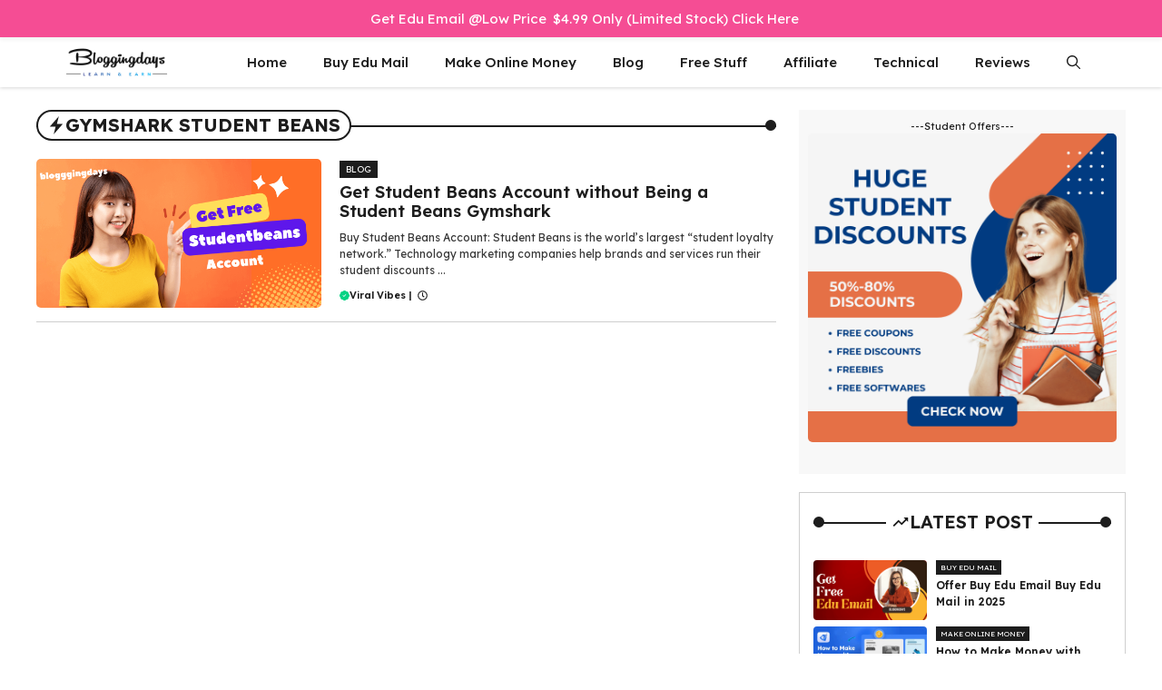

--- FILE ---
content_type: text/html; charset=UTF-8
request_url: https://bloggingdays.com/tag/gymshark-student-beans/
body_size: 19460
content:
<!DOCTYPE html>
<html lang="en-US">
<head>
	<meta charset="UTF-8">
	<meta name='robots' content='index, follow, max-image-preview:large, max-snippet:-1, max-video-preview:-1' />
	<style>img:is([sizes="auto" i], [sizes^="auto," i]) { contain-intrinsic-size: 3000px 1500px }</style>
	<meta name="viewport" content="width=device-width, initial-scale=1">
	<!-- This site is optimized with the Yoast SEO plugin v25.9 - https://yoast.com/wordpress/plugins/seo/ -->
	<title>gymshark student beans Archives - Blogging Days</title>
	<link rel="canonical" href="https://bloggingdays.com/tag/gymshark-student-beans/" />
	<meta property="og:locale" content="en_US" />
	<meta property="og:type" content="article" />
	<meta property="og:title" content="gymshark student beans Archives - Blogging Days" />
	<meta property="og:url" content="https://bloggingdays.com/tag/gymshark-student-beans/" />
	<meta property="og:site_name" content="Blogging Days" />
	<meta name="twitter:card" content="summary_large_image" />
	<script type="application/ld+json" class="yoast-schema-graph">{"@context":"https://schema.org","@graph":[{"@type":"CollectionPage","@id":"https://bloggingdays.com/tag/gymshark-student-beans/","url":"https://bloggingdays.com/tag/gymshark-student-beans/","name":"gymshark student beans Archives - Blogging Days","isPartOf":{"@id":"https://bloggingdays.com/#website"},"primaryImageOfPage":{"@id":"https://bloggingdays.com/tag/gymshark-student-beans/#primaryimage"},"image":{"@id":"https://bloggingdays.com/tag/gymshark-student-beans/#primaryimage"},"thumbnailUrl":"https://bloggingdays.com/wp-content/uploads/2023/11/free-studentbeans-account.png","breadcrumb":{"@id":"https://bloggingdays.com/tag/gymshark-student-beans/#breadcrumb"},"inLanguage":"en-US"},{"@type":"ImageObject","inLanguage":"en-US","@id":"https://bloggingdays.com/tag/gymshark-student-beans/#primaryimage","url":"https://bloggingdays.com/wp-content/uploads/2023/11/free-studentbeans-account.png","contentUrl":"https://bloggingdays.com/wp-content/uploads/2023/11/free-studentbeans-account.png","width":1200,"height":628,"caption":"free studentbeans account"},{"@type":"BreadcrumbList","@id":"https://bloggingdays.com/tag/gymshark-student-beans/#breadcrumb","itemListElement":[{"@type":"ListItem","position":1,"name":"Home","item":"https://bloggingdays.com/"},{"@type":"ListItem","position":2,"name":"gymshark student beans"}]},{"@type":"WebSite","@id":"https://bloggingdays.com/#website","url":"https://bloggingdays.com/","name":"Blogging Days","description":"Learn and Earn Knowledge of Money Making","publisher":{"@id":"https://bloggingdays.com/#organization"},"potentialAction":[{"@type":"SearchAction","target":{"@type":"EntryPoint","urlTemplate":"https://bloggingdays.com/?s={search_term_string}"},"query-input":{"@type":"PropertyValueSpecification","valueRequired":true,"valueName":"search_term_string"}}],"inLanguage":"en-US"},{"@type":"Organization","@id":"https://bloggingdays.com/#organization","name":"Blogging Days","url":"https://bloggingdays.com/","logo":{"@type":"ImageObject","inLanguage":"en-US","@id":"https://bloggingdays.com/#/schema/logo/image/","url":"https://bloggingdays.com/wp-content/uploads/2025/07/bdayslogo.png","contentUrl":"https://bloggingdays.com/wp-content/uploads/2025/07/bdayslogo.png","width":300,"height":90,"caption":"Blogging Days"},"image":{"@id":"https://bloggingdays.com/#/schema/logo/image/"}}]}</script>
	<!-- / Yoast SEO plugin. -->


<link rel='dns-prefetch' href='//www.googletagmanager.com' />
<link href='https://fonts.gstatic.com' crossorigin rel='preconnect' />
<link href='https://fonts.googleapis.com' crossorigin rel='preconnect' />
<link rel="alternate" type="application/rss+xml" title="Blogging Days &raquo; Feed" href="https://bloggingdays.com/feed/" />
<link rel="alternate" type="application/rss+xml" title="Blogging Days &raquo; gymshark student beans Tag Feed" href="https://bloggingdays.com/tag/gymshark-student-beans/feed/" />
<script>
window._wpemojiSettings = {"baseUrl":"https:\/\/s.w.org\/images\/core\/emoji\/16.0.1\/72x72\/","ext":".png","svgUrl":"https:\/\/s.w.org\/images\/core\/emoji\/16.0.1\/svg\/","svgExt":".svg","source":{"concatemoji":"https:\/\/bloggingdays.com\/wp-includes\/js\/wp-emoji-release.min.js?ver=6.8.3"}};
/*! This file is auto-generated */
!function(s,n){var o,i,e;function c(e){try{var t={supportTests:e,timestamp:(new Date).valueOf()};sessionStorage.setItem(o,JSON.stringify(t))}catch(e){}}function p(e,t,n){e.clearRect(0,0,e.canvas.width,e.canvas.height),e.fillText(t,0,0);var t=new Uint32Array(e.getImageData(0,0,e.canvas.width,e.canvas.height).data),a=(e.clearRect(0,0,e.canvas.width,e.canvas.height),e.fillText(n,0,0),new Uint32Array(e.getImageData(0,0,e.canvas.width,e.canvas.height).data));return t.every(function(e,t){return e===a[t]})}function u(e,t){e.clearRect(0,0,e.canvas.width,e.canvas.height),e.fillText(t,0,0);for(var n=e.getImageData(16,16,1,1),a=0;a<n.data.length;a++)if(0!==n.data[a])return!1;return!0}function f(e,t,n,a){switch(t){case"flag":return n(e,"\ud83c\udff3\ufe0f\u200d\u26a7\ufe0f","\ud83c\udff3\ufe0f\u200b\u26a7\ufe0f")?!1:!n(e,"\ud83c\udde8\ud83c\uddf6","\ud83c\udde8\u200b\ud83c\uddf6")&&!n(e,"\ud83c\udff4\udb40\udc67\udb40\udc62\udb40\udc65\udb40\udc6e\udb40\udc67\udb40\udc7f","\ud83c\udff4\u200b\udb40\udc67\u200b\udb40\udc62\u200b\udb40\udc65\u200b\udb40\udc6e\u200b\udb40\udc67\u200b\udb40\udc7f");case"emoji":return!a(e,"\ud83e\udedf")}return!1}function g(e,t,n,a){var r="undefined"!=typeof WorkerGlobalScope&&self instanceof WorkerGlobalScope?new OffscreenCanvas(300,150):s.createElement("canvas"),o=r.getContext("2d",{willReadFrequently:!0}),i=(o.textBaseline="top",o.font="600 32px Arial",{});return e.forEach(function(e){i[e]=t(o,e,n,a)}),i}function t(e){var t=s.createElement("script");t.src=e,t.defer=!0,s.head.appendChild(t)}"undefined"!=typeof Promise&&(o="wpEmojiSettingsSupports",i=["flag","emoji"],n.supports={everything:!0,everythingExceptFlag:!0},e=new Promise(function(e){s.addEventListener("DOMContentLoaded",e,{once:!0})}),new Promise(function(t){var n=function(){try{var e=JSON.parse(sessionStorage.getItem(o));if("object"==typeof e&&"number"==typeof e.timestamp&&(new Date).valueOf()<e.timestamp+604800&&"object"==typeof e.supportTests)return e.supportTests}catch(e){}return null}();if(!n){if("undefined"!=typeof Worker&&"undefined"!=typeof OffscreenCanvas&&"undefined"!=typeof URL&&URL.createObjectURL&&"undefined"!=typeof Blob)try{var e="postMessage("+g.toString()+"("+[JSON.stringify(i),f.toString(),p.toString(),u.toString()].join(",")+"));",a=new Blob([e],{type:"text/javascript"}),r=new Worker(URL.createObjectURL(a),{name:"wpTestEmojiSupports"});return void(r.onmessage=function(e){c(n=e.data),r.terminate(),t(n)})}catch(e){}c(n=g(i,f,p,u))}t(n)}).then(function(e){for(var t in e)n.supports[t]=e[t],n.supports.everything=n.supports.everything&&n.supports[t],"flag"!==t&&(n.supports.everythingExceptFlag=n.supports.everythingExceptFlag&&n.supports[t]);n.supports.everythingExceptFlag=n.supports.everythingExceptFlag&&!n.supports.flag,n.DOMReady=!1,n.readyCallback=function(){n.DOMReady=!0}}).then(function(){return e}).then(function(){var e;n.supports.everything||(n.readyCallback(),(e=n.source||{}).concatemoji?t(e.concatemoji):e.wpemoji&&e.twemoji&&(t(e.twemoji),t(e.wpemoji)))}))}((window,document),window._wpemojiSettings);
</script>

<link rel='stylesheet' id='wp-notification-bars-css' href='https://bloggingdays.com/wp-content/plugins/wp-notification-bars/public/css/wp-notification-bars-public.css?ver=1.0.12' media='all' />
<style id='wp-emoji-styles-inline-css'>

	img.wp-smiley, img.emoji {
		display: inline !important;
		border: none !important;
		box-shadow: none !important;
		height: 1em !important;
		width: 1em !important;
		margin: 0 0.07em !important;
		vertical-align: -0.1em !important;
		background: none !important;
		padding: 0 !important;
	}
</style>
<link rel='stylesheet' id='wp-block-library-css' href='https://bloggingdays.com/wp-includes/css/dist/block-library/style.min.css?ver=6.8.3' media='all' />
<style id='classic-theme-styles-inline-css'>
/*! This file is auto-generated */
.wp-block-button__link{color:#fff;background-color:#32373c;border-radius:9999px;box-shadow:none;text-decoration:none;padding:calc(.667em + 2px) calc(1.333em + 2px);font-size:1.125em}.wp-block-file__button{background:#32373c;color:#fff;text-decoration:none}
</style>
<link rel='stylesheet' id='affiliate-block-fontawesome-css' href='https://bloggingdays.com/wp-content/plugins/affiliatebooster-blocks/dist/assets/fontawesome/css/all.min.css?ver=1755171736' media='all' />
<style id='global-styles-inline-css'>
:root{--wp--preset--aspect-ratio--square: 1;--wp--preset--aspect-ratio--4-3: 4/3;--wp--preset--aspect-ratio--3-4: 3/4;--wp--preset--aspect-ratio--3-2: 3/2;--wp--preset--aspect-ratio--2-3: 2/3;--wp--preset--aspect-ratio--16-9: 16/9;--wp--preset--aspect-ratio--9-16: 9/16;--wp--preset--color--black: #000000;--wp--preset--color--cyan-bluish-gray: #abb8c3;--wp--preset--color--white: #ffffff;--wp--preset--color--pale-pink: #f78da7;--wp--preset--color--vivid-red: #cf2e2e;--wp--preset--color--luminous-vivid-orange: #ff6900;--wp--preset--color--luminous-vivid-amber: #fcb900;--wp--preset--color--light-green-cyan: #7bdcb5;--wp--preset--color--vivid-green-cyan: #00d084;--wp--preset--color--pale-cyan-blue: #8ed1fc;--wp--preset--color--vivid-cyan-blue: #0693e3;--wp--preset--color--vivid-purple: #9b51e0;--wp--preset--color--background: var(--background);--wp--preset--color--background-1: var(--background-1);--wp--preset--color--text-1: var(--text-1);--wp--preset--color--text-2: var(--text-2);--wp--preset--color--link-text: var(--link-text);--wp--preset--color--color-background: var(--color-background);--wp--preset--color--color-background-hover: var(--color-background-hover);--wp--preset--color--border-color: var(--border-color);--wp--preset--gradient--vivid-cyan-blue-to-vivid-purple: linear-gradient(135deg,rgba(6,147,227,1) 0%,rgb(155,81,224) 100%);--wp--preset--gradient--light-green-cyan-to-vivid-green-cyan: linear-gradient(135deg,rgb(122,220,180) 0%,rgb(0,208,130) 100%);--wp--preset--gradient--luminous-vivid-amber-to-luminous-vivid-orange: linear-gradient(135deg,rgba(252,185,0,1) 0%,rgba(255,105,0,1) 100%);--wp--preset--gradient--luminous-vivid-orange-to-vivid-red: linear-gradient(135deg,rgba(255,105,0,1) 0%,rgb(207,46,46) 100%);--wp--preset--gradient--very-light-gray-to-cyan-bluish-gray: linear-gradient(135deg,rgb(238,238,238) 0%,rgb(169,184,195) 100%);--wp--preset--gradient--cool-to-warm-spectrum: linear-gradient(135deg,rgb(74,234,220) 0%,rgb(151,120,209) 20%,rgb(207,42,186) 40%,rgb(238,44,130) 60%,rgb(251,105,98) 80%,rgb(254,248,76) 100%);--wp--preset--gradient--blush-light-purple: linear-gradient(135deg,rgb(255,206,236) 0%,rgb(152,150,240) 100%);--wp--preset--gradient--blush-bordeaux: linear-gradient(135deg,rgb(254,205,165) 0%,rgb(254,45,45) 50%,rgb(107,0,62) 100%);--wp--preset--gradient--luminous-dusk: linear-gradient(135deg,rgb(255,203,112) 0%,rgb(199,81,192) 50%,rgb(65,88,208) 100%);--wp--preset--gradient--pale-ocean: linear-gradient(135deg,rgb(255,245,203) 0%,rgb(182,227,212) 50%,rgb(51,167,181) 100%);--wp--preset--gradient--electric-grass: linear-gradient(135deg,rgb(202,248,128) 0%,rgb(113,206,126) 100%);--wp--preset--gradient--midnight: linear-gradient(135deg,rgb(2,3,129) 0%,rgb(40,116,252) 100%);--wp--preset--font-size--small: 13px;--wp--preset--font-size--medium: 20px;--wp--preset--font-size--large: 36px;--wp--preset--font-size--x-large: 42px;--wp--preset--spacing--20: 0.44rem;--wp--preset--spacing--30: 0.67rem;--wp--preset--spacing--40: 1rem;--wp--preset--spacing--50: 1.5rem;--wp--preset--spacing--60: 2.25rem;--wp--preset--spacing--70: 3.38rem;--wp--preset--spacing--80: 5.06rem;--wp--preset--shadow--natural: 6px 6px 9px rgba(0, 0, 0, 0.2);--wp--preset--shadow--deep: 12px 12px 50px rgba(0, 0, 0, 0.4);--wp--preset--shadow--sharp: 6px 6px 0px rgba(0, 0, 0, 0.2);--wp--preset--shadow--outlined: 6px 6px 0px -3px rgba(255, 255, 255, 1), 6px 6px rgba(0, 0, 0, 1);--wp--preset--shadow--crisp: 6px 6px 0px rgba(0, 0, 0, 1);}:where(.is-layout-flex){gap: 0.5em;}:where(.is-layout-grid){gap: 0.5em;}body .is-layout-flex{display: flex;}.is-layout-flex{flex-wrap: wrap;align-items: center;}.is-layout-flex > :is(*, div){margin: 0;}body .is-layout-grid{display: grid;}.is-layout-grid > :is(*, div){margin: 0;}:where(.wp-block-columns.is-layout-flex){gap: 2em;}:where(.wp-block-columns.is-layout-grid){gap: 2em;}:where(.wp-block-post-template.is-layout-flex){gap: 1.25em;}:where(.wp-block-post-template.is-layout-grid){gap: 1.25em;}.has-black-color{color: var(--wp--preset--color--black) !important;}.has-cyan-bluish-gray-color{color: var(--wp--preset--color--cyan-bluish-gray) !important;}.has-white-color{color: var(--wp--preset--color--white) !important;}.has-pale-pink-color{color: var(--wp--preset--color--pale-pink) !important;}.has-vivid-red-color{color: var(--wp--preset--color--vivid-red) !important;}.has-luminous-vivid-orange-color{color: var(--wp--preset--color--luminous-vivid-orange) !important;}.has-luminous-vivid-amber-color{color: var(--wp--preset--color--luminous-vivid-amber) !important;}.has-light-green-cyan-color{color: var(--wp--preset--color--light-green-cyan) !important;}.has-vivid-green-cyan-color{color: var(--wp--preset--color--vivid-green-cyan) !important;}.has-pale-cyan-blue-color{color: var(--wp--preset--color--pale-cyan-blue) !important;}.has-vivid-cyan-blue-color{color: var(--wp--preset--color--vivid-cyan-blue) !important;}.has-vivid-purple-color{color: var(--wp--preset--color--vivid-purple) !important;}.has-black-background-color{background-color: var(--wp--preset--color--black) !important;}.has-cyan-bluish-gray-background-color{background-color: var(--wp--preset--color--cyan-bluish-gray) !important;}.has-white-background-color{background-color: var(--wp--preset--color--white) !important;}.has-pale-pink-background-color{background-color: var(--wp--preset--color--pale-pink) !important;}.has-vivid-red-background-color{background-color: var(--wp--preset--color--vivid-red) !important;}.has-luminous-vivid-orange-background-color{background-color: var(--wp--preset--color--luminous-vivid-orange) !important;}.has-luminous-vivid-amber-background-color{background-color: var(--wp--preset--color--luminous-vivid-amber) !important;}.has-light-green-cyan-background-color{background-color: var(--wp--preset--color--light-green-cyan) !important;}.has-vivid-green-cyan-background-color{background-color: var(--wp--preset--color--vivid-green-cyan) !important;}.has-pale-cyan-blue-background-color{background-color: var(--wp--preset--color--pale-cyan-blue) !important;}.has-vivid-cyan-blue-background-color{background-color: var(--wp--preset--color--vivid-cyan-blue) !important;}.has-vivid-purple-background-color{background-color: var(--wp--preset--color--vivid-purple) !important;}.has-black-border-color{border-color: var(--wp--preset--color--black) !important;}.has-cyan-bluish-gray-border-color{border-color: var(--wp--preset--color--cyan-bluish-gray) !important;}.has-white-border-color{border-color: var(--wp--preset--color--white) !important;}.has-pale-pink-border-color{border-color: var(--wp--preset--color--pale-pink) !important;}.has-vivid-red-border-color{border-color: var(--wp--preset--color--vivid-red) !important;}.has-luminous-vivid-orange-border-color{border-color: var(--wp--preset--color--luminous-vivid-orange) !important;}.has-luminous-vivid-amber-border-color{border-color: var(--wp--preset--color--luminous-vivid-amber) !important;}.has-light-green-cyan-border-color{border-color: var(--wp--preset--color--light-green-cyan) !important;}.has-vivid-green-cyan-border-color{border-color: var(--wp--preset--color--vivid-green-cyan) !important;}.has-pale-cyan-blue-border-color{border-color: var(--wp--preset--color--pale-cyan-blue) !important;}.has-vivid-cyan-blue-border-color{border-color: var(--wp--preset--color--vivid-cyan-blue) !important;}.has-vivid-purple-border-color{border-color: var(--wp--preset--color--vivid-purple) !important;}.has-vivid-cyan-blue-to-vivid-purple-gradient-background{background: var(--wp--preset--gradient--vivid-cyan-blue-to-vivid-purple) !important;}.has-light-green-cyan-to-vivid-green-cyan-gradient-background{background: var(--wp--preset--gradient--light-green-cyan-to-vivid-green-cyan) !important;}.has-luminous-vivid-amber-to-luminous-vivid-orange-gradient-background{background: var(--wp--preset--gradient--luminous-vivid-amber-to-luminous-vivid-orange) !important;}.has-luminous-vivid-orange-to-vivid-red-gradient-background{background: var(--wp--preset--gradient--luminous-vivid-orange-to-vivid-red) !important;}.has-very-light-gray-to-cyan-bluish-gray-gradient-background{background: var(--wp--preset--gradient--very-light-gray-to-cyan-bluish-gray) !important;}.has-cool-to-warm-spectrum-gradient-background{background: var(--wp--preset--gradient--cool-to-warm-spectrum) !important;}.has-blush-light-purple-gradient-background{background: var(--wp--preset--gradient--blush-light-purple) !important;}.has-blush-bordeaux-gradient-background{background: var(--wp--preset--gradient--blush-bordeaux) !important;}.has-luminous-dusk-gradient-background{background: var(--wp--preset--gradient--luminous-dusk) !important;}.has-pale-ocean-gradient-background{background: var(--wp--preset--gradient--pale-ocean) !important;}.has-electric-grass-gradient-background{background: var(--wp--preset--gradient--electric-grass) !important;}.has-midnight-gradient-background{background: var(--wp--preset--gradient--midnight) !important;}.has-small-font-size{font-size: var(--wp--preset--font-size--small) !important;}.has-medium-font-size{font-size: var(--wp--preset--font-size--medium) !important;}.has-large-font-size{font-size: var(--wp--preset--font-size--large) !important;}.has-x-large-font-size{font-size: var(--wp--preset--font-size--x-large) !important;}
:where(.wp-block-post-template.is-layout-flex){gap: 1.25em;}:where(.wp-block-post-template.is-layout-grid){gap: 1.25em;}
:where(.wp-block-columns.is-layout-flex){gap: 2em;}:where(.wp-block-columns.is-layout-grid){gap: 2em;}
:root :where(.wp-block-pullquote){font-size: 1.5em;line-height: 1.6;}
</style>
<link rel='stylesheet' id='contact-form-7-css' href='https://bloggingdays.com/wp-content/plugins/contact-form-7/includes/css/styles.css?ver=6.1.1' media='all' />
<link rel='stylesheet' id='cookie-law-info-css' href='https://bloggingdays.com/wp-content/plugins/cookie-law-info/legacy/public/css/cookie-law-info-public.css?ver=3.3.5' media='all' />
<link rel='stylesheet' id='cookie-law-info-gdpr-css' href='https://bloggingdays.com/wp-content/plugins/cookie-law-info/legacy/public/css/cookie-law-info-gdpr.css?ver=3.3.5' media='all' />
<link rel='stylesheet' id='generate-style-css' href='https://bloggingdays.com/wp-content/themes/generatepress/assets/css/main.min.css?ver=3.6.0' media='all' />
<style id='generate-style-inline-css'>
.resize-featured-image .post-image img {width: 320px;}
.is-right-sidebar{width:30%;}.is-left-sidebar{width:25%;}.site-content .content-area{width:70%;}@media (max-width: 768px){.main-navigation .menu-toggle,.sidebar-nav-mobile:not(#sticky-placeholder){display:block;}.main-navigation ul,.gen-sidebar-nav,.main-navigation:not(.slideout-navigation):not(.toggled) .main-nav > ul,.has-inline-mobile-toggle #site-navigation .inside-navigation > *:not(.navigation-search):not(.main-nav){display:none;}.nav-align-right .inside-navigation,.nav-align-center .inside-navigation{justify-content:space-between;}}
.dynamic-author-image-rounded{border-radius:100%;}.dynamic-featured-image, .dynamic-author-image{vertical-align:middle;}.one-container.blog .dynamic-content-template:not(:last-child), .one-container.archive .dynamic-content-template:not(:last-child){padding-bottom:0px;}.dynamic-entry-excerpt > p:last-child{margin-bottom:0px;}
</style>
<link rel='stylesheet' id='generate-google-fonts-css' href='https://fonts.googleapis.com/css?family=Lexend+Deca%3A100%2C200%2C300%2Cregular%2C500%2C600%2C700%2C800%2C900&#038;display=auto&#038;ver=3.6.0' media='all' />
<link rel='stylesheet' id='generatepress-dynamic-css' href='https://bloggingdays.com/wp-content/uploads/generatepress/style.min.css?ver=1758173749' media='all' />
<link rel='stylesheet' id='generate-child-css' href='https://bloggingdays.com/wp-content/themes/gp-affiliate-pro/style.css?ver=1752575518' media='all' />
<style id='generateblocks-inline-css'>
.gb-container.gb-tabs__item:not(.gb-tabs__item-open){display:none;}.gb-container-3929bb0b{max-width:1200px;margin-right:auto;margin-left:auto;}.gb-container-f63b51d0{display:flex;align-items:center;justify-content:space-between;z-index:2;position:relative;margin-bottom:20px;}.gb-container-66136946{padding:6px;border-radius:30px;background-color:var(--text-1);}.gb-container-0b4f31ba{padding-bottom:15px;border-bottom:1px solid var(--border-color);}.gb-grid-wrapper > .gb-grid-column-0b4f31ba{width:100%;}.gb-grid-wrapper > .gb-grid-column-1e3bf8a1{width:40%;}.gb-grid-wrapper > .gb-grid-column-f24beff3{width:60%;}.gb-container-72bdf932{display:flex;flex-wrap:wrap;column-gap:5px;row-gap:5px;margin-top:2px;margin-bottom:5px;}.gb-container-13105117{display:flex;flex-direction:row;align-items:center;}.gb-container-bcde8cb0{display:flex;flex-wrap:wrap;align-items:center;justify-content:center;column-gap:6px;row-gap:6px;margin-top:20px;}.gb-container-d7dadb84{min-height:300px;font-size:11px;text-align:center;padding:10px;margin-bottom:20px;background-color:#f8f8f8;}.gb-container-305520dd{padding:20px 15px 15px;margin-bottom:20px;border:1px solid var(--border-color);}.gb-container-0f59b903{display:flex;align-items:center;justify-content:space-between;z-index:2;position:relative;margin-bottom:30px;}.gb-container-a8befe20{padding:6px;border-radius:30px;background-color:var(--text-1);}.gb-container-4c83447f{padding:6px;border-radius:30px;background-color:var(--text-1);}.gb-grid-wrapper > .gb-grid-column-466ec5e6{width:100%;}.gb-grid-wrapper > .gb-grid-column-189b6ecc{width:40%;}.gb-grid-wrapper > .gb-grid-column-98d2fde4{width:60%;}.gb-container-656bf71c{display:flex;flex-wrap:wrap;align-items:center;column-gap:3px;row-gap:3px;margin-bottom:3px;}.gb-container-8d5f3fe0{position:relative;padding-top:40px;margin-top:30px;background-color:#1f1f1f;}.gb-container-8d5f3fe0 > .gb-shapes .gb-shape-1{color:var(--background);position:absolute;overflow:hidden;pointer-events:none;line-height:0;left:0;right:0;top:-1px;transform:scaleY(-1);}.gb-container-8d5f3fe0 > .gb-shapes .gb-shape-1 svg{height:30px;width:calc(100% + 1.3px);fill:currentColor;position:relative;left:50%;transform:translateX(-50%);min-width:100%;}.gb-container-f2146622{max-width:1200px;padding:60px 20px 40px;margin-right:auto;margin-left:auto;}.gb-grid-wrapper > .gb-grid-column-47f7272f{width:30%;}.gb-grid-wrapper > .gb-grid-column-6349a155{width:20%;}.gb-grid-wrapper > .gb-grid-column-b006afef{width:20%;}.gb-container-2373ee01{text-align:left;}.gb-grid-wrapper > .gb-grid-column-2373ee01{width:30%;}.gb-container-e381a824{text-align:center;}.gb-container-4f6b286c{text-align:center;padding:12px 8px;margin-bottom:10px;border-radius:3px;border:1px solid #565656;}.gb-container-f69c36e0{text-align:center;}.gb-grid-wrapper > .gb-grid-column-f69c36e0{width:25%;}.gb-container-27546afb{text-align:left;}.gb-grid-wrapper > .gb-grid-column-27546afb{width:75%;}.gb-container-71302af7{margin-top:10px;}.gb-container-918ac157{max-width:1200px;text-align:center;padding:20px;margin-right:auto;margin-left:auto;border-top:1px solid #817a7a;}.gb-container-5461acc0{padding-top:30px;padding-bottom:20px;padding-left:10px;}h1.gb-headline-5596ac5e{display:flex;align-items:center;column-gap:0.5em;position:relative;font-size:20px;text-transform:uppercase;padding:3px 10px;margin-bottom:0px;border-radius:30px;border:2px solid var(--text-1);background-color:var(--background);}h1.gb-headline-5596ac5e .gb-icon{line-height:0;}h1.gb-headline-5596ac5e .gb-icon svg{width:1em;height:1em;fill:currentColor;}h3.gb-headline-7b0a4764{margin-bottom:10px;color:var(--text-1);}h3.gb-headline-7b0a4764 a{color:var(--text-1);}h3.gb-headline-7b0a4764 a:hover{color:var(--text-2);}p.gb-headline-08774225{font-size:12px;margin-bottom:10px;color:var(--text-2);}div.gb-headline-e12cc27a{display:flex;align-items:center;column-gap:0.5em;font-size:11px;font-weight:600;margin-right:3px;color:var(--text-2);}div.gb-headline-e12cc27a a{color:var(--text-1);}div.gb-headline-e12cc27a a:hover{color:var(--text-1);}div.gb-headline-e12cc27a .gb-icon{line-height:0;color:var(--color-background-hover);}div.gb-headline-e12cc27a .gb-icon svg{width:1em;height:1em;fill:currentColor;}div.gb-headline-6ff1249f{font-size:11px;font-weight:700;margin-right:3px;color:var(--text-2);}div.gb-headline-6ff1249f a{color:var(--text-1);}div.gb-headline-6ff1249f a:hover{color:var(--text-1);}div.gb-headline-5539080e{display:flex;align-items:center;column-gap:0.5em;font-size:11px;font-weight:600;margin-left:3px;}div.gb-headline-5539080e .gb-icon{line-height:0;}div.gb-headline-5539080e .gb-icon svg{width:1em;height:1em;fill:currentColor;}h3.gb-headline-ca6b1aec{display:flex;align-items:center;column-gap:0.5em;font-size:20px;text-transform:uppercase;text-align:center;padding-right:6px;padding-left:6px;margin-bottom:0px;background-color:var(--background);}h3.gb-headline-ca6b1aec .gb-icon{line-height:0;}h3.gb-headline-ca6b1aec .gb-icon svg{width:1em;height:1em;fill:currentColor;}p.gb-headline-513161d4{display:flex;align-items:center;column-gap:0.5em;font-size:12px;font-weight:600;color:var(--text-1);}p.gb-headline-513161d4 a{color:var(--text-1);}p.gb-headline-513161d4 a:hover{color:var(--text-1);}p.gb-headline-fdbe84c4{font-size:14px;margin-bottom:0px;color:var(--background);}h3.gb-headline-b51633f4{display:inline-flex;font-size:18px;color:var(--background);}p.gb-headline-80ab2c3a{display:flex;align-items:center;column-gap:0.5em;font-size:14px;font-weight:500;margin-bottom:10px;color:var(--background);}p.gb-headline-80ab2c3a a{color:var(--background);}p.gb-headline-80ab2c3a a:hover{color:var(--background);}.gb-headline-80ab2c3a:hover{transform:translate3d(5px,0,0);transition:all 0.5s ease;}p.gb-headline-efecbe40{display:flex;align-items:center;column-gap:0.5em;font-size:14px;font-weight:500;margin-bottom:10px;color:var(--background);}p.gb-headline-efecbe40 a{color:var(--background);}.gb-headline-efecbe40:hover{transform:translate3d(6px,0,0);transition:all 0.5s ease;}p.gb-headline-ae55402b{display:flex;align-items:center;column-gap:0.5em;font-size:14px;font-weight:500;margin-bottom:10px;color:var(--background);}p.gb-headline-ae55402b a{color:var(--background);}p.gb-headline-ae55402b a:hover{color:var(--background);}.gb-headline-ae55402b:hover{transform:translate3d(5px,0,0);transition:all 0.5s ease;}p.gb-headline-dfe48fb7{display:flex;align-items:center;column-gap:0.5em;font-size:14px;font-weight:500;margin-bottom:10px;color:var(--background);}p.gb-headline-dfe48fb7 a{color:var(--background);}p.gb-headline-dfe48fb7 a:hover{color:var(--background);}.gb-headline-dfe48fb7:hover{transform:translate3d(5px,0,0);transition:all 0.5s ease;}h3.gb-headline-a0a29646{display:inline-flex;font-size:18px;color:var(--background);}p.gb-headline-1a9dfa7b{display:flex;align-items:center;column-gap:0.5em;font-size:14px;font-weight:500;margin-bottom:10px;color:var(--background);}p.gb-headline-1a9dfa7b a{color:var(--background);}p.gb-headline-1a9dfa7b a:hover{color:var(--background);}.gb-headline-1a9dfa7b:hover{transform:translate3d(5px,0,0);transition:all 0.5s ease;}p.gb-headline-155f66df{display:flex;align-items:center;column-gap:0.5em;font-size:14px;font-weight:500;margin-bottom:10px;color:var(--background);}p.gb-headline-155f66df a{color:var(--background);}p.gb-headline-155f66df a:hover{color:var(--background);}.gb-headline-155f66df:hover{transform:translate3d(5px,0,0);transition:all 0.5s ease;}p.gb-headline-b185e7b0{display:flex;align-items:center;column-gap:0.5em;font-size:14px;font-weight:500;margin-bottom:10px;color:var(--background);}p.gb-headline-b185e7b0 a{color:var(--background);}p.gb-headline-b185e7b0 a:hover{color:var(--background);}.gb-headline-b185e7b0:hover{transform:translate3d(5px,0,0);transition:all 0.5s ease;}p.gb-headline-10f2b7df{display:flex;align-items:center;column-gap:0.5em;font-size:14px;font-weight:500;margin-bottom:10px;color:var(--background);}p.gb-headline-10f2b7df a{color:var(--background);}p.gb-headline-10f2b7df a:hover{color:var(--background);}.gb-headline-10f2b7df:hover{transform:translate3d(5px,0,0);transition:all 0.5s ease;}h3.gb-headline-44c804eb{display:inline-flex;font-size:18px;color:var(--background);}p.gb-headline-01d53200{font-size:16px;font-weight:600;margin-bottom:5px;color:var(--background);}p.gb-headline-7c5c185b{font-size:13px;margin-bottom:5px;color:var(--background);}p.gb-headline-3de8bff9{font-size:13px;margin-bottom:0px;color:var(--background);}p.gb-headline-3de8bff9 a{color:var(--background);}p.gb-headline-3de8bff9 a:hover{color:var(--color-background);}.gb-grid-wrapper-93394a47{display:flex;flex-wrap:wrap;row-gap:20px;}.gb-grid-wrapper-93394a47 > .gb-grid-column{box-sizing:border-box;}.gb-grid-wrapper-dcf01884{display:flex;flex-wrap:wrap;margin-left:-20px;}.gb-grid-wrapper-dcf01884 > .gb-grid-column{box-sizing:border-box;padding-left:20px;}.gb-grid-wrapper-705ad08d{display:flex;flex-wrap:wrap;row-gap:15px;}.gb-grid-wrapper-705ad08d > .gb-grid-column{box-sizing:border-box;}.gb-grid-wrapper-91f795d7{display:flex;flex-wrap:wrap;margin-left:-10px;}.gb-grid-wrapper-91f795d7 > .gb-grid-column{box-sizing:border-box;padding-left:10px;}.gb-grid-wrapper-89ce9f1d{display:flex;flex-wrap:wrap;margin-left:-40px;}.gb-grid-wrapper-89ce9f1d > .gb-grid-column{box-sizing:border-box;padding-left:40px;}.gb-grid-wrapper-42d5b4e6{display:flex;flex-wrap:wrap;margin-left:-10px;}.gb-grid-wrapper-42d5b4e6 > .gb-grid-column{box-sizing:border-box;padding-left:10px;}.gb-image-8b54ca70{border-radius:5px;vertical-align:middle;}.gb-image-90b40d67{border-radius:4px;vertical-align:middle;}.gb-block-image-bd064f30{margin-bottom:10px;}.gb-image-bd064f30{width:160px;vertical-align:middle;}.gb-image-a9d3dd99{width:150px;vertical-align:middle;}.gb-accordion__item:not(.gb-accordion__item-open) > .gb-button .gb-accordion__icon-open{display:none;}.gb-accordion__item.gb-accordion__item-open > .gb-button .gb-accordion__icon{display:none;}a.gb-button-f5ce5a99{display:inline-flex;font-size:10px;text-transform:uppercase;padding:2px 7px;background-color:var(--text-1);color:#ffffff;text-decoration:none;}a.gb-button-f5ce5a99:hover, a.gb-button-f5ce5a99:active, a.gb-button-f5ce5a99:focus{background-color:var(--text-2);color:#ffffff;}.gb-query-loop-pagination a.gb-button-670a22ed{display:inline-flex;align-items:center;column-gap:0.5em;font-size:12px;padding:4px 12px;background-color:var(--color-background);color:#ffffff;text-decoration:none;}.gb-query-loop-pagination a.gb-button-670a22ed:hover, .gb-query-loop-pagination a.gb-button-670a22ed:active, .gb-query-loop-pagination a.gb-button-670a22ed:focus{background-color:var(--color-background-hover);color:#ffffff;}.gb-query-loop-pagination a.gb-button-670a22ed .gb-icon{line-height:0;}.gb-query-loop-pagination a.gb-button-670a22ed .gb-icon svg{width:1em;height:1em;fill:currentColor;}.gb-query-loop-pagination .gb-button-1ca0ed21{display:inline-flex;font-size:12px;padding:4px 12px;background-color:var(--color-background);color:#ffffff;text-decoration:none;}.gb-query-loop-pagination .gb-button-1ca0ed21:hover, .gb-query-loop-pagination .gb-button-1ca0ed21:active, .gb-query-loop-pagination .gb-button-1ca0ed21:focus{background-color:var(--color-background-hover);color:#ffffff;}.gb-query-loop-pagination a.gb-button-b49ca2a3{display:inline-flex;align-items:center;column-gap:0.5em;font-size:12px;padding:4px 12px;background-color:var(--color-background);color:#ffffff;text-decoration:none;}.gb-query-loop-pagination a.gb-button-b49ca2a3:hover, .gb-query-loop-pagination a.gb-button-b49ca2a3:active, .gb-query-loop-pagination a.gb-button-b49ca2a3:focus{background-color:var(--color-background-hover);color:#ffffff;}.gb-query-loop-pagination a.gb-button-b49ca2a3 .gb-icon{line-height:0;}.gb-query-loop-pagination a.gb-button-b49ca2a3 .gb-icon svg{width:1em;height:1em;fill:currentColor;}a.gb-button-9fed4af9{display:inline-flex;font-size:8px;text-transform:uppercase;padding:2px 5px;background-color:var(--text-1);color:#ffffff;text-decoration:none;}a.gb-button-9fed4af9:hover, a.gb-button-9fed4af9:active, a.gb-button-9fed4af9:focus{background-color:var(--text-2);color:#ffffff;}.gb-button-f4f72df1{display:inline-flex;align-items:center;column-gap:0.5em;border-radius:30px;color:#ffffff;text-decoration:none;}.gb-button-f4f72df1:hover, .gb-button-f4f72df1:active, .gb-button-f4f72df1:focus{color:#ffffff;}.gb-button-f4f72df1 .gb-icon{line-height:0;}.gb-button-f4f72df1 .gb-icon svg{width:50px;height:50px;fill:currentColor;}a.gb-button-64bcbf7f{display:inline-flex;align-items:center;column-gap:0.5em;padding:10px;margin:6px;border-radius:4px;background-color:#1878f2;color:var(--background);text-decoration:none;}a.gb-button-64bcbf7f:hover, a.gb-button-64bcbf7f:active, a.gb-button-64bcbf7f:focus{background-color:#1878F2;color:#ffffff;}a.gb-button-64bcbf7f .gb-icon{line-height:0;}a.gb-button-64bcbf7f .gb-icon svg{width:1.4em;height:1.4em;fill:currentColor;}.gb-button-64bcbf7f:hover{transform:translate3d(0,-5px,0);transition:all 0.5s ease;}a.gb-button-362714cc{display:inline-flex;align-items:center;column-gap:0.5em;padding:10px;margin:6px;border-radius:4px;background-color:#000000;color:var(--background);text-decoration:none;}a.gb-button-362714cc:hover, a.gb-button-362714cc:active, a.gb-button-362714cc:focus{background-color:#000000;color:#ffffff;}a.gb-button-362714cc .gb-icon{line-height:0;}a.gb-button-362714cc .gb-icon svg{width:1.4em;height:1.4em;fill:currentColor;}.gb-button-362714cc:hover{transform:translate3d(0,-5px,0);transition:all 0.5s ease;}a.gb-button-10c39c98{display:inline-flex;align-items:center;column-gap:0.5em;padding:10px;margin:6px;border-radius:4px;background-color:#09d766;color:var(--background);text-decoration:none;}a.gb-button-10c39c98:hover, a.gb-button-10c39c98:active, a.gb-button-10c39c98:focus{background-color:#09d766;color:#ffffff;}a.gb-button-10c39c98 .gb-icon{line-height:0;}a.gb-button-10c39c98 .gb-icon svg{width:1.4em;height:1.4em;fill:currentColor;}.gb-button-10c39c98:hover{transform:translate3d(0,-5px,0);transition:all 0.5s ease;}a.gb-button-6754bcb6{display:inline-flex;align-items:center;column-gap:0.5em;padding:10px;margin:6px;border-radius:4px;background-color:#f00075;color:var(--background);text-decoration:none;}a.gb-button-6754bcb6:hover, a.gb-button-6754bcb6:active, a.gb-button-6754bcb6:focus{background-color:#F00075;color:#ffffff;}a.gb-button-6754bcb6 .gb-icon{line-height:0;}a.gb-button-6754bcb6 .gb-icon svg{width:1.4em;height:1.4em;fill:currentColor;}.gb-button-6754bcb6:hover{transform:translate3d(0,-5px,0);transition:all 0.5s ease;}a.gb-button-11f5904b{display:inline-flex;align-items:center;column-gap:0.5em;padding:10px;margin:6px;border-radius:4px;background-color:#e60022;color:var(--background);text-decoration:none;}a.gb-button-11f5904b:hover, a.gb-button-11f5904b:active, a.gb-button-11f5904b:focus{background-color:#e60022;color:#ffffff;}a.gb-button-11f5904b .gb-icon{line-height:0;}a.gb-button-11f5904b .gb-icon svg{width:1.4em;height:1.4em;fill:currentColor;}.gb-button-11f5904b:hover{transform:translate3d(0,-5px,0);transition:all 0.5s ease;}@media (max-width: 1024px) {.gb-container-3929bb0b{padding-right:20px;padding-left:20px;}.gb-grid-wrapper > .gb-grid-column-466ec5e6{width:100%;}.gb-container-8d5f3fe0{padding-top:20px;}.gb-grid-wrapper > .gb-grid-column-47f7272f{width:50%;}.gb-grid-wrapper > .gb-grid-column-6349a155{width:50%;}.gb-grid-wrapper > .gb-grid-column-b006afef{width:50%;}.gb-grid-wrapper > .gb-grid-column-2373ee01{width:50%;}.gb-grid-wrapper-89ce9f1d{row-gap:60px;}}@media (max-width: 767px) {.gb-container-0b4f31ba{padding-bottom:10px;}.gb-grid-wrapper > .gb-grid-column-1e3bf8a1{width:40%;}.gb-grid-wrapper > .gb-grid-column-f24beff3{width:60%;}.gb-grid-wrapper > .gb-grid-column-466ec5e6{width:100%;}.gb-grid-wrapper > .gb-grid-column-189b6ecc{width:40%;}.gb-container-98d2fde4{font-size:14px;}.gb-grid-wrapper > .gb-grid-column-98d2fde4{width:60%;}.gb-container-8d5f3fe0 > .gb-shapes .gb-shape-1 svg{height:30px;}.gb-grid-wrapper > .gb-grid-column-47f7272f{width:100%;}.gb-grid-wrapper > .gb-grid-column-6349a155{width:100%;}.gb-grid-wrapper > .gb-grid-column-b006afef{width:100%;}.gb-grid-wrapper > .gb-grid-column-2373ee01{width:100%;}.gb-grid-wrapper > .gb-grid-column-f69c36e0{width:25%;}.gb-grid-wrapper > .gb-grid-column-27546afb{width:75%;}h1.gb-headline-5596ac5e{font-size:16px;}h3.gb-headline-7b0a4764{font-size:13px;}p.gb-headline-08774225{display:none !important;}div.gb-headline-e12cc27a{font-size:9px;}div.gb-headline-6ff1249f{font-size:9px;}div.gb-headline-5539080e{font-size:9px;}.gb-grid-wrapper-dcf01884{margin-left:-10px;}.gb-grid-wrapper-dcf01884 > .gb-grid-column{padding-left:10px;}a.gb-button-f5ce5a99{font-size:9px;}}:root{--gb-container-width:1200px;}.gb-container .wp-block-image img{vertical-align:middle;}.gb-grid-wrapper .wp-block-image{margin-bottom:0;}.gb-highlight{background:none;}.gb-shape{line-height:0;}.gb-container-link{position:absolute;top:0;right:0;bottom:0;left:0;z-index:99;}
</style>
<link rel='stylesheet' id='generate-blog-images-css' href='https://bloggingdays.com/wp-content/plugins/gp-premium/blog/functions/css/featured-images.min.css?ver=2.5.5' media='all' />
<link rel='stylesheet' id='generate-offside-css' href='https://bloggingdays.com/wp-content/plugins/gp-premium/menu-plus/functions/css/offside.min.css?ver=2.5.5' media='all' />
<style id='generate-offside-inline-css'>
:root{--gp-slideout-width:265px;}.slideout-navigation.main-navigation{background-color:var(--background);}.slideout-navigation.main-navigation .main-nav ul li a{color:var(--text-1);}.slideout-navigation.main-navigation ul ul{background-color:rgba(0,0,0,0);}.slideout-navigation.main-navigation .main-nav ul ul li a{color:var(--text-1);}.slideout-navigation.main-navigation .main-nav ul li:not([class*="current-menu-"]):hover > a, .slideout-navigation.main-navigation .main-nav ul li:not([class*="current-menu-"]):focus > a, .slideout-navigation.main-navigation .main-nav ul li.sfHover:not([class*="current-menu-"]) > a{color:var(--color-background-hover);background-color:rgba(0,0,0,0);}.slideout-navigation.main-navigation .main-nav ul ul li:not([class*="current-menu-"]):hover > a, .slideout-navigation.main-navigation .main-nav ul ul li:not([class*="current-menu-"]):focus > a, .slideout-navigation.main-navigation .main-nav ul ul li.sfHover:not([class*="current-menu-"]) > a{background-color:rgba(0,0,0,0);}.slideout-navigation.main-navigation .main-nav ul li[class*="current-menu-"] > a{background-color:rgba(0,0,0,0);}.slideout-navigation.main-navigation .main-nav ul ul li[class*="current-menu-"] > a{background-color:rgba(0,0,0,0);}.slideout-navigation, .slideout-navigation a{color:var(--text-1);}.slideout-navigation button.slideout-exit{color:var(--text-1);padding-left:20px;padding-right:20px;}.slide-opened nav.toggled .menu-toggle:before{display:none;}@media (max-width: 768px){.menu-bar-item.slideout-toggle{display:none;}}
</style>
<link rel='stylesheet' id='generate-navigation-branding-css' href='https://bloggingdays.com/wp-content/plugins/gp-premium/menu-plus/functions/css/navigation-branding-flex.min.css?ver=2.5.5' media='all' />
<style id='generate-navigation-branding-inline-css'>
.main-navigation.has-branding .inside-navigation.grid-container, .main-navigation.has-branding.grid-container .inside-navigation:not(.grid-container){padding:0px 30px 0px 30px;}.main-navigation.has-branding:not(.grid-container) .inside-navigation:not(.grid-container) .navigation-branding{margin-left:10px;}.navigation-branding img, .site-logo.mobile-header-logo img{height:55px;width:auto;}.navigation-branding .main-title{line-height:55px;}@media (max-width: 768px){.main-navigation.has-branding.nav-align-center .menu-bar-items, .main-navigation.has-sticky-branding.navigation-stick.nav-align-center .menu-bar-items{margin-left:auto;}.navigation-branding{margin-right:auto;margin-left:10px;}.navigation-branding .main-title, .mobile-header-navigation .site-logo{margin-left:10px;}.main-navigation.has-branding .inside-navigation.grid-container{padding:0px;}}
</style>
<script src="https://bloggingdays.com/wp-includes/js/jquery/jquery.min.js?ver=3.7.1" id="jquery-core-js"></script>
<script src="https://bloggingdays.com/wp-includes/js/jquery/jquery-migrate.min.js?ver=3.4.1" id="jquery-migrate-js"></script>
<script id="cookie-law-info-js-extra">
var Cli_Data = {"nn_cookie_ids":[],"cookielist":[],"non_necessary_cookies":[],"ccpaEnabled":"","ccpaRegionBased":"","ccpaBarEnabled":"","strictlyEnabled":["necessary","obligatoire"],"ccpaType":"gdpr","js_blocking":"","custom_integration":"","triggerDomRefresh":"","secure_cookies":""};
var cli_cookiebar_settings = {"animate_speed_hide":"500","animate_speed_show":"500","background":"#FFF","border":"#b1a6a6c2","border_on":"","button_1_button_colour":"#000","button_1_button_hover":"#000000","button_1_link_colour":"#fff","button_1_as_button":"1","button_1_new_win":"","button_2_button_colour":"#333","button_2_button_hover":"#292929","button_2_link_colour":"#444","button_2_as_button":"","button_2_hidebar":"","button_3_button_colour":"#000","button_3_button_hover":"#000000","button_3_link_colour":"#fff","button_3_as_button":"1","button_3_new_win":"","button_4_button_colour":"#000","button_4_button_hover":"#000000","button_4_link_colour":"#62a329","button_4_as_button":"","button_7_button_colour":"#61a229","button_7_button_hover":"#4e8221","button_7_link_colour":"#fff","button_7_as_button":"1","button_7_new_win":"","font_family":"inherit","header_fix":"","notify_animate_hide":"1","notify_animate_show":"1","notify_div_id":"#cookie-law-info-bar","notify_position_horizontal":"right","notify_position_vertical":"bottom","scroll_close":"1","scroll_close_reload":"","accept_close_reload":"","reject_close_reload":"","showagain_tab":"","showagain_background":"#fff","showagain_border":"#000","showagain_div_id":"#cookie-law-info-again","showagain_x_position":"100px","text":"#000","show_once_yn":"1","show_once":"3","logging_on":"","as_popup":"","popup_overlay":"1","bar_heading_text":"","cookie_bar_as":"banner","popup_showagain_position":"bottom-right","widget_position":"left"};
var log_object = {"ajax_url":"https:\/\/bloggingdays.com\/wp-admin\/admin-ajax.php"};
</script>
<script src="https://bloggingdays.com/wp-content/plugins/cookie-law-info/legacy/public/js/cookie-law-info-public.js?ver=3.3.5" id="cookie-law-info-js"></script>
<script src="https://bloggingdays.com/wp-content/plugins/wp-notification-bars/public/js/wp-notification-bars-public.js?ver=1.0.12" id="wp-notification-bars-js"></script>
<link rel="https://api.w.org/" href="https://bloggingdays.com/wp-json/" /><link rel="alternate" title="JSON" type="application/json" href="https://bloggingdays.com/wp-json/wp/v2/tags/1338" /><link rel="EditURI" type="application/rsd+xml" title="RSD" href="https://bloggingdays.com/xmlrpc.php?rsd" />
<meta name="generator" content="WordPress 6.8.3" />
<meta name="generator" content="Site Kit by Google 1.161.0" /><!-- Head & Footer Code: Site-wide HEAD section start (not singular) -->
<meta name="google-site-verification" content="xQj6RDX5Db3mvAUJ54g2_mWzCqGPHY4XBdDdtep_BeQ" />
<!-- Head & Footer Code: Site-wide HEAD section end (not singular) -->
                <style id="affiliate-style-frontend">#affiliate-style-9c063d1f-f094-405c-b057-2cf183ed3d98 .affiliate-iconlist-inner{padding: 10px 10px 10px 10px;margin: 0 0 0 0;background: #ffffff;}#affiliate-style-9c063d1f-f094-405c-b057-2cf183ed3d98 .affiliate-list li:before{color: #2ead3c;}#affiliate-style-9c063d1f-f094-405c-b057-2cf183ed3d98 .aff-list-image > li:before{background-image: url('');}</style>
                            <style id="affiliate-style-frontend">#affiliate-style-9c063d1f-f094-405c-b057-2cf183ed3d98 .affiliate-iconlist-inner{padding: 10px 10px 10px 10px;margin: 0 0 0 0;background: #ffffff;}#affiliate-style-9c063d1f-f094-405c-b057-2cf183ed3d98 .affiliate-list li:before{color: #2ead3c;}#affiliate-style-9c063d1f-f094-405c-b057-2cf183ed3d98 .aff-list-image > li:before{background-image: url('');}</style>
                            <style id="affiliate-style-frontend">#affiliate-style-9c063d1f-f094-405c-b057-2cf183ed3d98 .affiliate-iconlist-inner{padding: 10px 10px 10px 10px;margin: 0 0 0 0;background: #ffffff;}#affiliate-style-9c063d1f-f094-405c-b057-2cf183ed3d98 .affiliate-list li:before{color: #2ead3c;}#affiliate-style-9c063d1f-f094-405c-b057-2cf183ed3d98 .aff-list-image > li:before{background-image: url('');}</style>
                            <style id="affiliate-style-frontend">#affiliate-style-9c063d1f-f094-405c-b057-2cf183ed3d98 .affiliate-iconlist-inner{padding: 10px 10px 10px 10px;margin: 0 0 0 0;background: #ffffff;}#affiliate-style-9c063d1f-f094-405c-b057-2cf183ed3d98 .affiliate-list li:before{color: #2ead3c;}#affiliate-style-9c063d1f-f094-405c-b057-2cf183ed3d98 .aff-list-image > li:before{background-image: url('');}</style>
                            <style id="affiliate-style-frontend">#affiliate-style-9c063d1f-f094-405c-b057-2cf183ed3d98 .affiliate-iconlist-inner{padding: 10px 10px 10px 10px;margin: 0 0 0 0;background: #ffffff;}#affiliate-style-9c063d1f-f094-405c-b057-2cf183ed3d98 .affiliate-list li:before{color: #2ead3c;}#affiliate-style-9c063d1f-f094-405c-b057-2cf183ed3d98 .aff-list-image > li:before{background-image: url('');}</style>
                            <style id="affiliate-style-frontend">#affiliate-style-9c063d1f-f094-405c-b057-2cf183ed3d98 .affiliate-iconlist-inner{padding: 10px 10px 10px 10px;margin: 0 0 0 0;background: #ffffff;}#affiliate-style-9c063d1f-f094-405c-b057-2cf183ed3d98 .affiliate-list li:before{color: #2ead3c;}#affiliate-style-9c063d1f-f094-405c-b057-2cf183ed3d98 .aff-list-image > li:before{background-image: url('');}</style>
                            <style id="affiliate-style-frontend">#affiliate-style-9c063d1f-f094-405c-b057-2cf183ed3d98 .affiliate-iconlist-inner{padding: 10px 10px 10px 10px;margin: 0 0 0 0;background: #ffffff;}#affiliate-style-9c063d1f-f094-405c-b057-2cf183ed3d98 .affiliate-list li:before{color: #2ead3c;}#affiliate-style-9c063d1f-f094-405c-b057-2cf183ed3d98 .aff-list-image > li:before{background-image: url('');}</style>
                            <style id="affiliate-style-frontend">#affiliate-style-9c063d1f-f094-405c-b057-2cf183ed3d98 .affiliate-iconlist-inner{padding: 10px 10px 10px 10px;margin: 0 0 0 0;background: #ffffff;}#affiliate-style-9c063d1f-f094-405c-b057-2cf183ed3d98 .affiliate-list li:before{color: #2ead3c;}#affiliate-style-9c063d1f-f094-405c-b057-2cf183ed3d98 .aff-list-image > li:before{background-image: url('');}</style>
                            <style id="affiliate-style-frontend">#affiliate-style-9c063d1f-f094-405c-b057-2cf183ed3d98 .affiliate-iconlist-inner{padding: 10px 10px 10px 10px;margin: 0 0 0 0;background: #ffffff;}#affiliate-style-9c063d1f-f094-405c-b057-2cf183ed3d98 .affiliate-list li:before{color: #2ead3c;}#affiliate-style-9c063d1f-f094-405c-b057-2cf183ed3d98 .aff-list-image > li:before{background-image: url('');}</style>
                            <style id="affiliate-style-frontend">#affiliate-style-9c063d1f-f094-405c-b057-2cf183ed3d98 .affiliate-iconlist-inner{padding: 10px 10px 10px 10px;margin: 0 0 0 0;background: #ffffff;}#affiliate-style-9c063d1f-f094-405c-b057-2cf183ed3d98 .affiliate-list li:before{color: #2ead3c;}#affiliate-style-9c063d1f-f094-405c-b057-2cf183ed3d98 .aff-list-image > li:before{background-image: url('');}</style>
                            <style id="affiliate-style-frontend">#affiliate-style-9c063d1f-f094-405c-b057-2cf183ed3d98 .affiliate-iconlist-inner{padding: 10px 10px 10px 10px;margin: 0 0 0 0;background: #ffffff;}#affiliate-style-9c063d1f-f094-405c-b057-2cf183ed3d98 .affiliate-list li:before{color: #2ead3c;}#affiliate-style-9c063d1f-f094-405c-b057-2cf183ed3d98 .aff-list-image > li:before{background-image: url('');}</style>
                            <style id="affiliate-style-frontend">#affiliate-style-9c063d1f-f094-405c-b057-2cf183ed3d98 .affiliate-iconlist-inner{padding: 10px 10px 10px 10px;margin: 0 0 0 0;background: #ffffff;}#affiliate-style-9c063d1f-f094-405c-b057-2cf183ed3d98 .affiliate-list li:before{color: #2ead3c;}#affiliate-style-9c063d1f-f094-405c-b057-2cf183ed3d98 .aff-list-image > li:before{background-image: url('');}</style>
                            <style id="affiliate-style-frontend">#affiliate-style-9c063d1f-f094-405c-b057-2cf183ed3d98 .affiliate-iconlist-inner{padding: 10px 10px 10px 10px;margin: 0 0 0 0;background: #ffffff;}#affiliate-style-9c063d1f-f094-405c-b057-2cf183ed3d98 .affiliate-list li:before{color: #2ead3c;}#affiliate-style-9c063d1f-f094-405c-b057-2cf183ed3d98 .aff-list-image > li:before{background-image: url('');}</style>
                            <style id="affiliate-style-frontend">#affiliate-style-9c063d1f-f094-405c-b057-2cf183ed3d98 .affiliate-iconlist-inner{padding: 10px 10px 10px 10px;margin: 0 0 0 0;background: #ffffff;}#affiliate-style-9c063d1f-f094-405c-b057-2cf183ed3d98 .affiliate-list li:before{color: #2ead3c;}#affiliate-style-9c063d1f-f094-405c-b057-2cf183ed3d98 .aff-list-image > li:before{background-image: url('');}</style>
                            <style id="affiliate-style-frontend">#affiliate-style-9c063d1f-f094-405c-b057-2cf183ed3d98 .affiliate-iconlist-inner{padding: 10px 10px 10px 10px;margin: 0 0 0 0;background: #ffffff;}#affiliate-style-9c063d1f-f094-405c-b057-2cf183ed3d98 .affiliate-list li:before{color: #2ead3c;}#affiliate-style-9c063d1f-f094-405c-b057-2cf183ed3d98 .aff-list-image > li:before{background-image: url('');}</style>
                            <style id="affiliate-style-frontend">#affiliate-style-9c063d1f-f094-405c-b057-2cf183ed3d98 .affiliate-iconlist-inner{padding: 10px 10px 10px 10px;margin: 0 0 0 0;background: #ffffff;}#affiliate-style-9c063d1f-f094-405c-b057-2cf183ed3d98 .affiliate-list li:before{color: #2ead3c;}#affiliate-style-9c063d1f-f094-405c-b057-2cf183ed3d98 .aff-list-image > li:before{background-image: url('');}</style>
                            <style id="affiliate-style-frontend">#affiliate-style-9c063d1f-f094-405c-b057-2cf183ed3d98 .affiliate-iconlist-inner{padding: 10px 10px 10px 10px;margin: 0 0 0 0;background: #ffffff;}#affiliate-style-9c063d1f-f094-405c-b057-2cf183ed3d98 .affiliate-list li:before{color: #2ead3c;}#affiliate-style-9c063d1f-f094-405c-b057-2cf183ed3d98 .aff-list-image > li:before{background-image: url('');}</style>
                            <style id="affiliate-style-frontend">#affiliate-style-9c063d1f-f094-405c-b057-2cf183ed3d98 .affiliate-iconlist-inner{padding: 10px 10px 10px 10px;margin: 0 0 0 0;background: #ffffff;}#affiliate-style-9c063d1f-f094-405c-b057-2cf183ed3d98 .affiliate-list li:before{color: #2ead3c;}#affiliate-style-9c063d1f-f094-405c-b057-2cf183ed3d98 .aff-list-image > li:before{background-image: url('');}</style>
                            <style id="affiliate-style-frontend">#affiliate-style-9c063d1f-f094-405c-b057-2cf183ed3d98 .affiliate-iconlist-inner{padding: 10px 10px 10px 10px;margin: 0 0 0 0;background: #ffffff;}#affiliate-style-9c063d1f-f094-405c-b057-2cf183ed3d98 .affiliate-list li:before{color: #2ead3c;}#affiliate-style-9c063d1f-f094-405c-b057-2cf183ed3d98 .aff-list-image > li:before{background-image: url('');}</style>
                            <style id="affiliate-style-frontend">#affiliate-style-9c063d1f-f094-405c-b057-2cf183ed3d98 .affiliate-iconlist-inner{padding: 10px 10px 10px 10px;margin: 0 0 0 0;background: #ffffff;}#affiliate-style-9c063d1f-f094-405c-b057-2cf183ed3d98 .affiliate-list li:before{color: #2ead3c;}#affiliate-style-9c063d1f-f094-405c-b057-2cf183ed3d98 .aff-list-image > li:before{background-image: url('');}</style>
                            <style id="affiliate-style-frontend">#affiliate-style-9c063d1f-f094-405c-b057-2cf183ed3d98 .affiliate-iconlist-inner{padding: 10px 10px 10px 10px;margin: 0 0 0 0;background: #ffffff;}#affiliate-style-9c063d1f-f094-405c-b057-2cf183ed3d98 .affiliate-list li:before{color: #2ead3c;}#affiliate-style-9c063d1f-f094-405c-b057-2cf183ed3d98 .aff-list-image > li:before{background-image: url('');}</style>
                            <style id="affiliate-style-frontend">#affiliate-style-9c063d1f-f094-405c-b057-2cf183ed3d98 .affiliate-iconlist-inner{padding: 10px 10px 10px 10px;margin: 0 0 0 0;background: #ffffff;}#affiliate-style-9c063d1f-f094-405c-b057-2cf183ed3d98 .affiliate-list li:before{color: #2ead3c;}#affiliate-style-9c063d1f-f094-405c-b057-2cf183ed3d98 .aff-list-image > li:before{background-image: url('');}</style>
                            <style id="affiliate-style-frontend">#affiliate-style-9c063d1f-f094-405c-b057-2cf183ed3d98 .affiliate-iconlist-inner{padding: 10px 10px 10px 10px;margin: 0 0 0 0;background: #ffffff;}#affiliate-style-9c063d1f-f094-405c-b057-2cf183ed3d98 .affiliate-list li:before{color: #2ead3c;}#affiliate-style-9c063d1f-f094-405c-b057-2cf183ed3d98 .aff-list-image > li:before{background-image: url('');}</style>
                            <style id="affiliate-style-frontend">#affiliate-style-9c063d1f-f094-405c-b057-2cf183ed3d98 .affiliate-iconlist-inner{padding: 10px 10px 10px 10px;margin: 0 0 0 0;background: #ffffff;}#affiliate-style-9c063d1f-f094-405c-b057-2cf183ed3d98 .affiliate-list li:before{color: #2ead3c;}#affiliate-style-9c063d1f-f094-405c-b057-2cf183ed3d98 .aff-list-image > li:before{background-image: url('');}</style>
                            <style id="affiliate-style-frontend">#affiliate-style-9c063d1f-f094-405c-b057-2cf183ed3d98 .affiliate-iconlist-inner{padding: 10px 10px 10px 10px;margin: 0 0 0 0;background: #ffffff;}#affiliate-style-9c063d1f-f094-405c-b057-2cf183ed3d98 .affiliate-list li:before{color: #2ead3c;}#affiliate-style-9c063d1f-f094-405c-b057-2cf183ed3d98 .aff-list-image > li:before{background-image: url('');}</style>
                            <style id="affiliate-style-frontend">#affiliate-style-9c063d1f-f094-405c-b057-2cf183ed3d98 .affiliate-iconlist-inner{padding: 10px 10px 10px 10px;margin: 0 0 0 0;background: #ffffff;}#affiliate-style-9c063d1f-f094-405c-b057-2cf183ed3d98 .affiliate-list li:before{color: #2ead3c;}#affiliate-style-9c063d1f-f094-405c-b057-2cf183ed3d98 .aff-list-image > li:before{background-image: url('');}</style>
                            <style id="affiliate-style-frontend">#affiliate-style-9c063d1f-f094-405c-b057-2cf183ed3d98 .affiliate-iconlist-inner{padding: 10px 10px 10px 10px;margin: 0 0 0 0;background: #ffffff;}#affiliate-style-9c063d1f-f094-405c-b057-2cf183ed3d98 .affiliate-list li:before{color: #2ead3c;}#affiliate-style-9c063d1f-f094-405c-b057-2cf183ed3d98 .aff-list-image > li:before{background-image: url('');}</style>
                            <style id="affiliate-style-frontend">#affiliate-style-9c063d1f-f094-405c-b057-2cf183ed3d98 .affiliate-iconlist-inner{padding: 10px 10px 10px 10px;margin: 0 0 0 0;background: #ffffff;}#affiliate-style-9c063d1f-f094-405c-b057-2cf183ed3d98 .affiliate-list li:before{color: #2ead3c;}#affiliate-style-9c063d1f-f094-405c-b057-2cf183ed3d98 .aff-list-image > li:before{background-image: url('');}</style>
                            <style id="affiliate-style-frontend">#affiliate-style-9c063d1f-f094-405c-b057-2cf183ed3d98 .affiliate-iconlist-inner{padding: 10px 10px 10px 10px;margin: 0 0 0 0;background: #ffffff;}#affiliate-style-9c063d1f-f094-405c-b057-2cf183ed3d98 .affiliate-list li:before{color: #2ead3c;}#affiliate-style-9c063d1f-f094-405c-b057-2cf183ed3d98 .aff-list-image > li:before{background-image: url('');}</style>
                            <style id="affiliate-style-frontend">#affiliate-style-9c063d1f-f094-405c-b057-2cf183ed3d98 .affiliate-iconlist-inner{padding: 10px 10px 10px 10px;margin: 0 0 0 0;background: #ffffff;}#affiliate-style-9c063d1f-f094-405c-b057-2cf183ed3d98 .affiliate-list li:before{color: #2ead3c;}#affiliate-style-9c063d1f-f094-405c-b057-2cf183ed3d98 .aff-list-image > li:before{background-image: url('');}</style>
                            <style id="affiliate-style-frontend">#affiliate-style-9c063d1f-f094-405c-b057-2cf183ed3d98 .affiliate-iconlist-inner{padding: 10px 10px 10px 10px;margin: 0 0 0 0;background: #ffffff;}#affiliate-style-9c063d1f-f094-405c-b057-2cf183ed3d98 .affiliate-list li:before{color: #2ead3c;}#affiliate-style-9c063d1f-f094-405c-b057-2cf183ed3d98 .aff-list-image > li:before{background-image: url('');}</style>
                            <style id="affiliate-style-frontend">#affiliate-style-9c063d1f-f094-405c-b057-2cf183ed3d98 .affiliate-iconlist-inner{padding: 10px 10px 10px 10px;margin: 0 0 0 0;background: #ffffff;}#affiliate-style-9c063d1f-f094-405c-b057-2cf183ed3d98 .affiliate-list li:before{color: #2ead3c;}#affiliate-style-9c063d1f-f094-405c-b057-2cf183ed3d98 .aff-list-image > li:before{background-image: url('');}</style>
                            <style id="affiliate-style-frontend">#affiliate-style-9c063d1f-f094-405c-b057-2cf183ed3d98 .affiliate-iconlist-inner{padding: 10px 10px 10px 10px;margin: 0 0 0 0;background: #ffffff;}#affiliate-style-9c063d1f-f094-405c-b057-2cf183ed3d98 .affiliate-list li:before{color: #2ead3c;}#affiliate-style-9c063d1f-f094-405c-b057-2cf183ed3d98 .aff-list-image > li:before{background-image: url('');}</style>
                            <style id="affiliate-style-frontend">#affiliate-style-9c063d1f-f094-405c-b057-2cf183ed3d98 .affiliate-iconlist-inner{padding: 10px 10px 10px 10px;margin: 0 0 0 0;background: #ffffff;}#affiliate-style-9c063d1f-f094-405c-b057-2cf183ed3d98 .affiliate-list li:before{color: #2ead3c;}#affiliate-style-9c063d1f-f094-405c-b057-2cf183ed3d98 .aff-list-image > li:before{background-image: url('');}</style>
                            <style id="affiliate-style-frontend">#affiliate-style-9c063d1f-f094-405c-b057-2cf183ed3d98 .affiliate-iconlist-inner{padding: 10px 10px 10px 10px;margin: 0 0 0 0;background: #ffffff;}#affiliate-style-9c063d1f-f094-405c-b057-2cf183ed3d98 .affiliate-list li:before{color: #2ead3c;}#affiliate-style-9c063d1f-f094-405c-b057-2cf183ed3d98 .aff-list-image > li:before{background-image: url('');}</style>
                            <style id="affiliate-style-frontend">#affiliate-style-9c063d1f-f094-405c-b057-2cf183ed3d98 .affiliate-iconlist-inner{padding: 10px 10px 10px 10px;margin: 0 0 0 0;background: #ffffff;}#affiliate-style-9c063d1f-f094-405c-b057-2cf183ed3d98 .affiliate-list li:before{color: #2ead3c;}#affiliate-style-9c063d1f-f094-405c-b057-2cf183ed3d98 .aff-list-image > li:before{background-image: url('');}</style>
                            <style id="affiliate-style-frontend">#affiliate-style-9c063d1f-f094-405c-b057-2cf183ed3d98 .affiliate-iconlist-inner{padding: 10px 10px 10px 10px;margin: 0 0 0 0;background: #ffffff;}#affiliate-style-9c063d1f-f094-405c-b057-2cf183ed3d98 .affiliate-list li:before{color: #2ead3c;}#affiliate-style-9c063d1f-f094-405c-b057-2cf183ed3d98 .aff-list-image > li:before{background-image: url('');}</style>
                            <style id="affiliate-style-frontend">#affiliate-style-9c063d1f-f094-405c-b057-2cf183ed3d98 .affiliate-iconlist-inner{padding: 10px 10px 10px 10px;margin: 0 0 0 0;background: #ffffff;}#affiliate-style-9c063d1f-f094-405c-b057-2cf183ed3d98 .affiliate-list li:before{color: #2ead3c;}#affiliate-style-9c063d1f-f094-405c-b057-2cf183ed3d98 .aff-list-image > li:before{background-image: url('');}</style>
                            <style id="affiliate-style-frontend">#affiliate-style-9c063d1f-f094-405c-b057-2cf183ed3d98 .affiliate-iconlist-inner{padding: 10px 10px 10px 10px;margin: 0 0 0 0;background: #ffffff;}#affiliate-style-9c063d1f-f094-405c-b057-2cf183ed3d98 .affiliate-list li:before{color: #2ead3c;}#affiliate-style-9c063d1f-f094-405c-b057-2cf183ed3d98 .aff-list-image > li:before{background-image: url('');}</style>
                            <style id="affiliate-style-frontend">#affiliate-style-9c063d1f-f094-405c-b057-2cf183ed3d98 .affiliate-iconlist-inner{padding: 10px 10px 10px 10px;margin: 0 0 0 0;background: #ffffff;}#affiliate-style-9c063d1f-f094-405c-b057-2cf183ed3d98 .affiliate-list li:before{color: #2ead3c;}#affiliate-style-9c063d1f-f094-405c-b057-2cf183ed3d98 .aff-list-image > li:before{background-image: url('');}</style>
                            <style id="affiliate-style-frontend">#affiliate-style-9c063d1f-f094-405c-b057-2cf183ed3d98 .affiliate-iconlist-inner{padding: 10px 10px 10px 10px;margin: 0 0 0 0;background: #ffffff;}#affiliate-style-9c063d1f-f094-405c-b057-2cf183ed3d98 .affiliate-list li:before{color: #2ead3c;}#affiliate-style-9c063d1f-f094-405c-b057-2cf183ed3d98 .aff-list-image > li:before{background-image: url('');}</style>
                            <style id="affiliate-style-frontend">#affiliate-style-9c063d1f-f094-405c-b057-2cf183ed3d98 .affiliate-iconlist-inner{padding: 10px 10px 10px 10px;margin: 0 0 0 0;background: #ffffff;}#affiliate-style-9c063d1f-f094-405c-b057-2cf183ed3d98 .affiliate-list li:before{color: #2ead3c;}#affiliate-style-9c063d1f-f094-405c-b057-2cf183ed3d98 .aff-list-image > li:before{background-image: url('');}</style>
                            <style id="affiliate-style-frontend">#affiliate-style-9c063d1f-f094-405c-b057-2cf183ed3d98 .affiliate-iconlist-inner{padding: 10px 10px 10px 10px;margin: 0 0 0 0;background: #ffffff;}#affiliate-style-9c063d1f-f094-405c-b057-2cf183ed3d98 .affiliate-list li:before{color: #2ead3c;}#affiliate-style-9c063d1f-f094-405c-b057-2cf183ed3d98 .aff-list-image > li:before{background-image: url('');}</style>
                            <style id="affiliate-style-frontend">#affiliate-style-9c063d1f-f094-405c-b057-2cf183ed3d98 .affiliate-iconlist-inner{padding: 10px 10px 10px 10px;margin: 0 0 0 0;background: #ffffff;}#affiliate-style-9c063d1f-f094-405c-b057-2cf183ed3d98 .affiliate-list li:before{color: #2ead3c;}#affiliate-style-9c063d1f-f094-405c-b057-2cf183ed3d98 .aff-list-image > li:before{background-image: url('');}</style>
                            <style id="affiliate-style-frontend">#affiliate-style-9c063d1f-f094-405c-b057-2cf183ed3d98 .affiliate-iconlist-inner{padding: 10px 10px 10px 10px;margin: 0 0 0 0;background: #ffffff;}#affiliate-style-9c063d1f-f094-405c-b057-2cf183ed3d98 .affiliate-list li:before{color: #2ead3c;}#affiliate-style-9c063d1f-f094-405c-b057-2cf183ed3d98 .aff-list-image > li:before{background-image: url('');}</style>
                            <style id="affiliate-style-frontend">#affiliate-style-9c063d1f-f094-405c-b057-2cf183ed3d98 .affiliate-iconlist-inner{padding: 10px 10px 10px 10px;margin: 0 0 0 0;background: #ffffff;}#affiliate-style-9c063d1f-f094-405c-b057-2cf183ed3d98 .affiliate-list li:before{color: #2ead3c;}#affiliate-style-9c063d1f-f094-405c-b057-2cf183ed3d98 .aff-list-image > li:before{background-image: url('');}</style>
                            <style id="affiliate-style-frontend">#affiliate-style-9c063d1f-f094-405c-b057-2cf183ed3d98 .affiliate-iconlist-inner{padding: 10px 10px 10px 10px;margin: 0 0 0 0;background: #ffffff;}#affiliate-style-9c063d1f-f094-405c-b057-2cf183ed3d98 .affiliate-list li:before{color: #2ead3c;}#affiliate-style-9c063d1f-f094-405c-b057-2cf183ed3d98 .aff-list-image > li:before{background-image: url('');}</style>
                            <style id="affiliate-style-frontend">#affiliate-style-9c063d1f-f094-405c-b057-2cf183ed3d98 .affiliate-iconlist-inner{padding: 10px 10px 10px 10px;margin: 0 0 0 0;background: #ffffff;}#affiliate-style-9c063d1f-f094-405c-b057-2cf183ed3d98 .affiliate-list li:before{color: #2ead3c;}#affiliate-style-9c063d1f-f094-405c-b057-2cf183ed3d98 .aff-list-image > li:before{background-image: url('');}</style>
                            <style id="affiliate-style-frontend">#affiliate-style-9c063d1f-f094-405c-b057-2cf183ed3d98 .affiliate-iconlist-inner{padding: 10px 10px 10px 10px;margin: 0 0 0 0;background: #ffffff;}#affiliate-style-9c063d1f-f094-405c-b057-2cf183ed3d98 .affiliate-list li:before{color: #2ead3c;}#affiliate-style-9c063d1f-f094-405c-b057-2cf183ed3d98 .aff-list-image > li:before{background-image: url('');}</style>
            <link rel="icon" href="https://bloggingdays.com/wp-content/uploads/2025/07/cropped-bdayfaviday-scaled-1-32x32.png" sizes="32x32" />
<link rel="icon" href="https://bloggingdays.com/wp-content/uploads/2025/07/cropped-bdayfaviday-scaled-1-192x192.png" sizes="192x192" />
<link rel="apple-touch-icon" href="https://bloggingdays.com/wp-content/uploads/2025/07/cropped-bdayfaviday-scaled-1-180x180.png" />
<meta name="msapplication-TileImage" content="https://bloggingdays.com/wp-content/uploads/2025/07/cropped-bdayfaviday-scaled-1-270x270.png" />
</head>

<body data-rsssl=1 class="archive tag tag-gymshark-student-beans tag-1338 wp-custom-logo wp-embed-responsive wp-theme-generatepress wp-child-theme-gp-affiliate-pro post-image-below-header post-image-aligned-left slideout-enabled slideout-mobile sticky-menu-no-transition right-sidebar nav-below-header separate-containers header-aligned-left dropdown-hover" itemtype="https://schema.org/Blog" itemscope>
	<!-- Head & Footer Code: Site-wide BODY section start (not singular) -->
<meta name="google-site-verification" content="xQj6RDX5Db3mvAUJ54g2_mWzCqGPHY4XBdDdtep_BeQ" />
<!-- Head & Footer Code: Site-wide BODY section end (not singular) -->
<a class="screen-reader-text skip-link" href="#content" title="Skip to content">Skip to content</a>		<nav class="has-branding main-navigation nav-align-right has-menu-bar-items sub-menu-right" id="site-navigation" aria-label="Primary"  itemtype="https://schema.org/SiteNavigationElement" itemscope>
			<div class="inside-navigation grid-container">
				<div class="navigation-branding"><div class="site-logo">
						<a href="https://bloggingdays.com/" title="Blogging Days" rel="home">
							<img  class="header-image is-logo-image" alt="Blogging Days" src="https://bloggingdays.com/wp-content/uploads/2025/07/bdayslogo.png" title="Blogging Days" srcset="https://bloggingdays.com/wp-content/uploads/2025/07/bdayslogo.png 1x, https://bloggingdays.com/wp-content/uploads/2025/07/noBgColor-scaled.png 2x" width="300" height="90" />
						</a>
					</div></div>				<button class="menu-toggle" aria-controls="generate-slideout-menu" aria-expanded="false">
					<span class="gp-icon icon-menu-bars"><svg viewBox="0 0 512 512" aria-hidden="true" xmlns="http://www.w3.org/2000/svg" width="1em" height="1em"><path d="M0 96c0-13.255 10.745-24 24-24h464c13.255 0 24 10.745 24 24s-10.745 24-24 24H24c-13.255 0-24-10.745-24-24zm0 160c0-13.255 10.745-24 24-24h464c13.255 0 24 10.745 24 24s-10.745 24-24 24H24c-13.255 0-24-10.745-24-24zm0 160c0-13.255 10.745-24 24-24h464c13.255 0 24 10.745 24 24s-10.745 24-24 24H24c-13.255 0-24-10.745-24-24z" /></svg><svg viewBox="0 0 512 512" aria-hidden="true" xmlns="http://www.w3.org/2000/svg" width="1em" height="1em"><path d="M71.029 71.029c9.373-9.372 24.569-9.372 33.942 0L256 222.059l151.029-151.03c9.373-9.372 24.569-9.372 33.942 0 9.372 9.373 9.372 24.569 0 33.942L289.941 256l151.03 151.029c9.372 9.373 9.372 24.569 0 33.942-9.373 9.372-24.569 9.372-33.942 0L256 289.941l-151.029 151.03c-9.373 9.372-24.569 9.372-33.942 0-9.372-9.373-9.372-24.569 0-33.942L222.059 256 71.029 104.971c-9.372-9.373-9.372-24.569 0-33.942z" /></svg></span><span class="screen-reader-text">Menu</span>				</button>
				<div id="primary-menu" class="main-nav"><ul id="menu-blogging-days" class=" menu sf-menu"><li id="menu-item-8" class="menu-item menu-item-type-custom menu-item-object-custom menu-item-home menu-item-8"><a href="https://bloggingdays.com/">Home</a></li>
<li id="menu-item-9192" class="menu-item menu-item-type-taxonomy menu-item-object-category menu-item-9192"><a href="https://bloggingdays.com/category/buy-edu-mail/">Buy Edu Mail</a></li>
<li id="menu-item-25" class="menu-item menu-item-type-taxonomy menu-item-object-category menu-item-25"><a href="https://bloggingdays.com/category/make-online-money/">Make Online Money</a></li>
<li id="menu-item-9188" class="menu-item menu-item-type-taxonomy menu-item-object-category menu-item-9188"><a href="https://bloggingdays.com/category/blog/">Blog</a></li>
<li id="menu-item-9189" class="menu-item menu-item-type-taxonomy menu-item-object-category menu-item-9189"><a href="https://bloggingdays.com/category/free/">Free Stuff</a></li>
<li id="menu-item-9191" class="menu-item menu-item-type-taxonomy menu-item-object-category menu-item-9191"><a href="https://bloggingdays.com/category/affiliate/">Affiliate</a></li>
<li id="menu-item-9195" class="menu-item menu-item-type-taxonomy menu-item-object-category menu-item-9195"><a href="https://bloggingdays.com/category/technical/">Technical</a></li>
<li id="menu-item-26" class="menu-item menu-item-type-taxonomy menu-item-object-category menu-item-26"><a href="https://bloggingdays.com/category/reviews/">Reviews</a></li>
</ul></div><div class="menu-bar-items">	<span class="menu-bar-item">
		<a href="#" role="button" aria-label="Open search" aria-haspopup="dialog" aria-controls="gp-search" data-gpmodal-trigger="gp-search"><span class="gp-icon icon-search"><svg viewBox="0 0 512 512" aria-hidden="true" xmlns="http://www.w3.org/2000/svg" width="1em" height="1em"><path fill-rule="evenodd" clip-rule="evenodd" d="M208 48c-88.366 0-160 71.634-160 160s71.634 160 160 160 160-71.634 160-160S296.366 48 208 48zM0 208C0 93.125 93.125 0 208 0s208 93.125 208 208c0 48.741-16.765 93.566-44.843 129.024l133.826 134.018c9.366 9.379 9.355 24.575-.025 33.941-9.379 9.366-24.575 9.355-33.941-.025L337.238 370.987C301.747 399.167 256.839 416 208 416 93.125 416 0 322.875 0 208z" /></svg><svg viewBox="0 0 512 512" aria-hidden="true" xmlns="http://www.w3.org/2000/svg" width="1em" height="1em"><path d="M71.029 71.029c9.373-9.372 24.569-9.372 33.942 0L256 222.059l151.029-151.03c9.373-9.372 24.569-9.372 33.942 0 9.372 9.373 9.372 24.569 0 33.942L289.941 256l151.03 151.029c9.372 9.373 9.372 24.569 0 33.942-9.373 9.372-24.569 9.372-33.942 0L256 289.941l-151.029 151.03c-9.373 9.372-24.569 9.372-33.942 0-9.372-9.373-9.372-24.569 0-33.942L222.059 256 71.029 104.971c-9.372-9.373-9.372-24.569 0-33.942z" /></svg></span></a>
	</span>
	</div>			</div>
		</nav>
		
	<div class="site grid-container container hfeed" id="page">
				<div class="site-content" id="content">
			
	<div class="content-area" id="primary">
		<main class="site-main" id="main">
			<div class="gb-container gb-container-e712f29a">
<div class="gb-container gb-container-3929bb0b">
<div class="gb-container gb-container-f63b51d0 inb-hp-heading">

<h1 class="gb-headline gb-headline-5596ac5e"><span class="gb-icon"><svg version="1.0" xmlns="http://www.w3.org/2000/svg" width="500.000000pt" height="500.000000pt" viewBox="0 0 500.000000 500.000000" preserveAspectRatio="xMidYMid meet">  <g transform="translate(0.000000,500.000000) scale(0.100000,-0.100000)" stroke="none"> <path d="M2883 4618 c-470 -538 -1959 -2243 -2086 -2390 l-68 -78 790 0 c506 0 792 -4 796 -10 3 -5 -26 -135 -64 -287 -175 -690 -451 -1807 -449 -1814 2 -5 194 210 428 478 649 743 886 1015 1365 1564 242 277 491 562 554 634 l114 130 -792 3 c-748 2 -791 3 -791 20 0 9 117 485 259 1057 143 572 258 1041 256 1043 -2 2 -142 -155 -312 -350z"></path> </g> </svg></span><span class="gb-headline-text">gymshark student beans</span></h1>


<div class="gb-container gb-container-66136946"></div>
</div>


<div class="gb-grid-wrapper gb-grid-wrapper-93394a47 gb-query-loop-wrapper">
<div class="gb-grid-column gb-grid-column-0b4f31ba gb-query-loop-item post-2933 post type-post status-publish format-standard has-post-thumbnail hentry category-blog tag-best-buy-student-beans tag-buy-student-beans tag-buy-student-beans-account tag-buy-student-beans-uk tag-gymshark-student-beans tag-is-student-beans-free tag-student-beans tag-student-beans-buy-a-gift tag-student-beans-cost tag-student-beans-discount tag-student-beans-discount-code tag-student-beans-gymshark tag-student-beans-student-discount-code tag-student-beans-uk is-loop-template-item"><div class="gb-container gb-container-0b4f31ba">
<div class="gb-grid-wrapper gb-grid-wrapper-dcf01884">
<div class="gb-grid-column gb-grid-column-1e3bf8a1"><div class="gb-container gb-container-1e3bf8a1">
<figure class="gb-block-image gb-block-image-8b54ca70"><a href="https://bloggingdays.com/student-beans/"><img width="1200" height="628" src="https://bloggingdays.com/wp-content/uploads/2023/11/free-studentbeans-account.png" class="gb-image-8b54ca70" alt="free studentbeans account" decoding="async" srcset="https://bloggingdays.com/wp-content/uploads/2023/11/free-studentbeans-account.png 1200w, https://bloggingdays.com/wp-content/uploads/2023/11/free-studentbeans-account-300x157.png 300w, https://bloggingdays.com/wp-content/uploads/2023/11/free-studentbeans-account-1024x536.png 1024w, https://bloggingdays.com/wp-content/uploads/2023/11/free-studentbeans-account-768x402.png 768w" sizes="(max-width: 1200px) 100vw, 1200px" /></a></figure>
</div></div>

<div class="gb-grid-column gb-grid-column-f24beff3"><div class="gb-container gb-container-f24beff3">
<div class="gb-container gb-container-72bdf932">
<a class="gb-button gb-button-f5ce5a99 gb-button-text post-term-item post-term-blog" href="https://bloggingdays.com/category/blog/">Blog</a>
</div>

<h3 class="gb-headline gb-headline-7b0a4764 gb-headline-text"><a href="https://bloggingdays.com/student-beans/">Get Student Beans Account without Being a Student Beans Gymshark</a></h3>

<p class="gb-headline gb-headline-08774225 gb-headline-text">Buy Student Beans Account: Student Beans is the world&#8217;s largest “student loyalty network.” Technology marketing companies help brands and services run their student discounts ...</p>

<div class="gb-container gb-container-13105117">
<div class="gb-headline gb-headline-e12cc27a"><span class="gb-icon"><svg viewbox="0 0 16 16" class="bi bi-patch-check-fill" fill="currentColor" height="16" width="16" xmlns="http://www.w3.org/2000/svg">   <path d="M10.067.87a2.89 2.89 0 0 0-4.134 0l-.622.638-.89-.011a2.89 2.89 0 0 0-2.924 2.924l.01.89-.636.622a2.89 2.89 0 0 0 0 4.134l.637.622-.011.89a2.89 2.89 0 0 0 2.924 2.924l.89-.01.622.636a2.89 2.89 0 0 0 4.134 0l.622-.637.89.011a2.89 2.89 0 0 0 2.924-2.924l-.01-.89.636-.622a2.89 2.89 0 0 0 0-4.134l-.637-.622.011-.89a2.89 2.89 0 0 0-2.924-2.924l-.89.01zm.287 5.984-3 3a.5.5 0 0 1-.708 0l-1.5-1.5a.5.5 0 1 1 .708-.708L7 8.793l2.646-2.647a.5.5 0 0 1 .708.708"></path> </svg></span><span class="gb-headline-text"><a href="https://bloggingdays.com/author/harish/">Viral Vibes</a></span></div>


<div class="gb-headline gb-headline-6ff1249f gb-headline-text">|</div>



<div class="gb-headline gb-headline-5539080e"><span class="gb-icon"><svg aria-hidden="true" role="img" height="1em" width="1em" viewBox="0 0 512 512" xmlns="http://www.w3.org/2000/svg"><path fill="currentColor" d="M256 8C119 8 8 119 8 256s111 248 248 248 248-111 248-248S393 8 256 8zm0 448c-110.5 0-200-89.5-200-200S145.5 56 256 56s200 89.5 200 200-89.5 200-200 200zm61.8-104.4l-84.9-61.7c-3.1-2.3-4.9-5.9-4.9-9.7V116c0-6.6 5.4-12 12-12h32c6.6 0 12 5.4 12 12v141.7l66.8 48.6c5.4 3.9 6.5 11.4 2.6 16.8L334.6 349c-3.9 5.3-11.4 6.5-16.8 2.6z"></path></svg></span><span class="gb-headline-text"><time class="entry-date published" datetime="2025-01-23T22:46:07+05:30"></time></span></div>

</div>
</div></div>
</div>
</div></div>
</div>

<div class="gb-container gb-container-bcde8cb0 gb-query-loop-pagination">





</div>

</div>
</div>		</main>
	</div>

	<div class="widget-area sidebar is-right-sidebar" id="right-sidebar">
	<div class="inside-right-sidebar">
		<div class="gb-container gb-container-d7dadb84">

---Student Offers---



<figure class="wp-block-image size-full"><a href="https://bloggingdays.com/buy-edu-email/" target="_blank" rel=" noreferrer noopener"><img decoding="async" width="360" height="360" src="https://bloggingdays.com/wp-content/uploads/2025/07/Edu-Email.png" alt="" class="wp-image-9232" srcset="https://bloggingdays.com/wp-content/uploads/2025/07/Edu-Email.png 360w, https://bloggingdays.com/wp-content/uploads/2025/07/Edu-Email-300x300.png 300w, https://bloggingdays.com/wp-content/uploads/2025/07/Edu-Email-150x150.png 150w" sizes="(max-width: 360px) 100vw, 360px" /></a></figure>

</div>

<div class="gb-container gb-container-305520dd sticky-container">
<div class="gb-container gb-container-0f59b903 inb-hp-heading">
<div class="gb-container gb-container-a8befe20"></div>


<h3 class="gb-headline gb-headline-ca6b1aec"><span class="gb-icon"><svg viewBox="0 0 24 24" height="32" width="32" xmlns="http://www.w3.org/2000/svg"><path d="m16 6l2.29 2.29l-4.88 4.88l-4-4L2 16.59L3.41 18l6-6l4 4l6.3-6.29L22 12V6z" fill="#171717"></path></svg></span><span class="gb-headline-text">Latest Post</span></h3>


<div class="gb-container gb-container-4c83447f"></div>
</div>


<div class="gb-grid-wrapper gb-grid-wrapper-705ad08d gb-query-loop-wrapper">
<div class="gb-grid-column gb-grid-column-466ec5e6 gb-query-loop-item post-999 post type-post status-publish format-standard has-post-thumbnail hentry category-buy-edu-mail tag-buy-edu-mail-2 tag-buy-edu-email tag-buy-edu-email-account tag-buy-edu-email-address tag-buy-edu-email-cheap tag-buy-edu-email-id tag-buy-edu-email-paypal tag-buy-edu-email-reddit tag-buy-edu-email-uk tag-buy-edu-mail tag-edu-email-address tag-edu-email-address-list tag-edu-email-buy tag-edu-email-example tag-edu-email-login tag-edu-email-sign-up tag-featured tag-free-edu-email-2025 tag-free-edu-email-and-password tag-free-edu-email-generator tag-hafis-edu-email is-loop-template-item"><div class="gb-container gb-container-466ec5e6">
<div class="gb-grid-wrapper gb-grid-wrapper-91f795d7">
<div class="gb-grid-column gb-grid-column-189b6ecc"><div class="gb-container gb-container-189b6ecc">
<figure class="gb-block-image gb-block-image-90b40d67"><a href="https://bloggingdays.com/buy-edu-email/"><img width="1200" height="628" src="https://bloggingdays.com/wp-content/uploads/2023/11/free-edu-email.png" class="gb-image-90b40d67" alt="free edu email" decoding="async" srcset="https://bloggingdays.com/wp-content/uploads/2023/11/free-edu-email.png 1200w, https://bloggingdays.com/wp-content/uploads/2023/11/free-edu-email-300x157.png 300w, https://bloggingdays.com/wp-content/uploads/2023/11/free-edu-email-1024x536.png 1024w, https://bloggingdays.com/wp-content/uploads/2023/11/free-edu-email-768x402.png 768w" sizes="(max-width: 1200px) 100vw, 1200px" /></a></figure>
</div></div>

<div class="gb-grid-column gb-grid-column-98d2fde4"><div class="gb-container gb-container-98d2fde4">
<div class="gb-container gb-container-656bf71c">
<a class="gb-button gb-button-9fed4af9 gb-button-text post-term-item post-term-buy-edu-mail" href="https://bloggingdays.com/category/buy-edu-mail/">buy edu mail</a>
</div>

<p class="gb-headline gb-headline-513161d4 gb-headline-text"><a href="https://bloggingdays.com/buy-edu-email/">Offer Buy Edu Email Buy Edu Mail in 2025</a></p>
</div></div>
</div>
</div></div>

<div class="gb-grid-column gb-grid-column-466ec5e6 gb-query-loop-item post-9261 post type-post status-publish format-standard has-post-thumbnail hentry category-make-online-money is-loop-template-item"><div class="gb-container gb-container-466ec5e6">
<div class="gb-grid-wrapper gb-grid-wrapper-91f795d7">
<div class="gb-grid-column gb-grid-column-189b6ecc"><div class="gb-container gb-container-189b6ecc">
<figure class="gb-block-image gb-block-image-90b40d67"><a href="https://bloggingdays.com/how-to-make-money-with-ecommerce/"><img width="617" height="332" src="https://bloggingdays.com/wp-content/uploads/2025/08/How-to-make-money-with-ecommerce.jpg" class="gb-image-90b40d67" alt="How to make money with ecommerce" decoding="async" srcset="https://bloggingdays.com/wp-content/uploads/2025/08/How-to-make-money-with-ecommerce.jpg 617w, https://bloggingdays.com/wp-content/uploads/2025/08/How-to-make-money-with-ecommerce-300x161.jpg 300w" sizes="(max-width: 617px) 100vw, 617px" /></a></figure>
</div></div>

<div class="gb-grid-column gb-grid-column-98d2fde4"><div class="gb-container gb-container-98d2fde4">
<div class="gb-container gb-container-656bf71c">
<a class="gb-button gb-button-9fed4af9 gb-button-text post-term-item post-term-make-online-money" href="https://bloggingdays.com/category/make-online-money/">Make Online Money</a>
</div>

<p class="gb-headline gb-headline-513161d4 gb-headline-text"><a href="https://bloggingdays.com/how-to-make-money-with-ecommerce/">How to Make Money with eCommerce &#8211; Step by Step Guide</a></p>
</div></div>
</div>
</div></div>

<div class="gb-grid-column gb-grid-column-466ec5e6 gb-query-loop-item post-9084 post type-post status-publish format-standard has-post-thumbnail hentry category-blog is-loop-template-item"><div class="gb-container gb-container-466ec5e6">
<div class="gb-grid-wrapper gb-grid-wrapper-91f795d7">
<div class="gb-grid-column gb-grid-column-189b6ecc"><div class="gb-container gb-container-189b6ecc">
<figure class="gb-block-image gb-block-image-90b40d67"><a href="https://bloggingdays.com/ghibli-chat-gpt-free-ai-online-photo/"><img width="900" height="600" src="https://bloggingdays.com/wp-content/uploads/2025/04/a-boy-waching-sunset-ghibli.jpg" class="gb-image-90b40d67" alt="" decoding="async" srcset="https://bloggingdays.com/wp-content/uploads/2025/04/a-boy-waching-sunset-ghibli.jpg 900w, https://bloggingdays.com/wp-content/uploads/2025/04/a-boy-waching-sunset-ghibli-300x200.jpg 300w, https://bloggingdays.com/wp-content/uploads/2025/04/a-boy-waching-sunset-ghibli-768x512.jpg 768w" sizes="(max-width: 900px) 100vw, 900px" /></a></figure>
</div></div>

<div class="gb-grid-column gb-grid-column-98d2fde4"><div class="gb-container gb-container-98d2fde4">
<div class="gb-container gb-container-656bf71c">
<a class="gb-button gb-button-9fed4af9 gb-button-text post-term-item post-term-blog" href="https://bloggingdays.com/category/blog/">Blog</a>
</div>

<p class="gb-headline gb-headline-513161d4 gb-headline-text"><a href="https://bloggingdays.com/ghibli-chat-gpt-free-ai-online-photo/">Ghibli Chat GPT Free Ai Online Photo Without ChatGPT Plus</a></p>
</div></div>
</div>
</div></div>

<div class="gb-grid-column gb-grid-column-466ec5e6 gb-query-loop-item post-9069 post type-post status-publish format-standard has-post-thumbnail hentry category-technical is-loop-template-item"><div class="gb-container gb-container-466ec5e6">
<div class="gb-grid-wrapper gb-grid-wrapper-91f795d7">
<div class="gb-grid-column gb-grid-column-189b6ecc"><div class="gb-container gb-container-189b6ecc">
<figure class="gb-block-image gb-block-image-90b40d67"><a href="https://bloggingdays.com/prmovies-free-online-streaming-site-including-its-alternatives/"><img width="1200" height="630" src="https://bloggingdays.com/wp-content/uploads/2025/03/image-15.png" class="gb-image-90b40d67" alt="Prmovies" decoding="async" srcset="https://bloggingdays.com/wp-content/uploads/2025/03/image-15.png 1200w, https://bloggingdays.com/wp-content/uploads/2025/03/image-15-300x158.png 300w, https://bloggingdays.com/wp-content/uploads/2025/03/image-15-1024x538.png 1024w, https://bloggingdays.com/wp-content/uploads/2025/03/image-15-768x403.png 768w" sizes="(max-width: 1200px) 100vw, 1200px" /></a></figure>
</div></div>

<div class="gb-grid-column gb-grid-column-98d2fde4"><div class="gb-container gb-container-98d2fde4">
<div class="gb-container gb-container-656bf71c">
<a class="gb-button gb-button-9fed4af9 gb-button-text post-term-item post-term-technical" href="https://bloggingdays.com/category/technical/">Technical</a>
</div>

<p class="gb-headline gb-headline-513161d4 gb-headline-text"><a href="https://bloggingdays.com/prmovies-free-online-streaming-site-including-its-alternatives/">Free Streaming Site (Including It&#8217;s Alternatives)</a></p>
</div></div>
</div>
</div></div>

<div class="gb-grid-column gb-grid-column-466ec5e6 gb-query-loop-item post-8949 post type-post status-publish format-standard has-post-thumbnail hentry category-make-online-money tag-youtube-for-free tag-youtube-premium-for-free is-loop-template-item"><div class="gb-container gb-container-466ec5e6">
<div class="gb-grid-wrapper gb-grid-wrapper-91f795d7">
<div class="gb-grid-column gb-grid-column-189b6ecc"><div class="gb-container gb-container-189b6ecc">
<figure class="gb-block-image gb-block-image-90b40d67"><a href="https://bloggingdays.com/how-to-get-youtube-premium-for-free/"><img width="1280" height="720" src="https://bloggingdays.com/wp-content/uploads/2025/03/How-To-Get-YouTube-Premium-for-Free.png" class="gb-image-90b40d67" alt="How To Get YouTube Premium for Free" decoding="async" srcset="https://bloggingdays.com/wp-content/uploads/2025/03/How-To-Get-YouTube-Premium-for-Free.png 1280w, https://bloggingdays.com/wp-content/uploads/2025/03/How-To-Get-YouTube-Premium-for-Free-300x169.png 300w, https://bloggingdays.com/wp-content/uploads/2025/03/How-To-Get-YouTube-Premium-for-Free-1024x576.png 1024w, https://bloggingdays.com/wp-content/uploads/2025/03/How-To-Get-YouTube-Premium-for-Free-768x432.png 768w" sizes="(max-width: 1280px) 100vw, 1280px" /></a></figure>
</div></div>

<div class="gb-grid-column gb-grid-column-98d2fde4"><div class="gb-container gb-container-98d2fde4">
<div class="gb-container gb-container-656bf71c">
<a class="gb-button gb-button-9fed4af9 gb-button-text post-term-item post-term-make-online-money" href="https://bloggingdays.com/category/make-online-money/">Make Online Money</a>
</div>

<p class="gb-headline gb-headline-513161d4 gb-headline-text"><a href="https://bloggingdays.com/how-to-get-youtube-premium-for-free/">How To Get YouTube Premium for Free</a></p>
</div></div>
</div>
</div></div>

<div class="gb-grid-column gb-grid-column-466ec5e6 gb-query-loop-item post-37 post type-post status-publish format-standard has-post-thumbnail hentry category-buy-edu-mail tag-benefits-of-edu-mail tag-create-edu-email-free tag-create-edu-email tag-create-edu-email-account tag-create-free-edu-email tag-edu-email-generator tag-edu-mail-free tag-edu-mail-generator tag-free-edu-email tag-free-edu-email-address tag-free-edu-email-generator tag-free-temporary-edu-email tag-get-edu-email-2025 tag-get-free-edu-email tag-how-to-create-a-edu-email tag-how-to-create-an-edu-email tag-how-to-create-edu-email tag-how-to-create-edu-email-account tag-how-to-create-free-edu-email tag-how-to-get-a-free-edu-email tag-how-to-get-an-edu-email tag-how-to-get-azure-with-edumail tag-how-to-get-free-edu-email is-loop-template-item"><div class="gb-container gb-container-466ec5e6">
<div class="gb-grid-wrapper gb-grid-wrapper-91f795d7">
<div class="gb-grid-column gb-grid-column-189b6ecc"><div class="gb-container gb-container-189b6ecc">
<figure class="gb-block-image gb-block-image-90b40d67"><a href="https://bloggingdays.com/free-edu-email/"><img width="1200" height="628" src="https://bloggingdays.com/wp-content/uploads/2023/11/free-edu-email.png" class="gb-image-90b40d67" alt="free edu email" decoding="async" srcset="https://bloggingdays.com/wp-content/uploads/2023/11/free-edu-email.png 1200w, https://bloggingdays.com/wp-content/uploads/2023/11/free-edu-email-300x157.png 300w, https://bloggingdays.com/wp-content/uploads/2023/11/free-edu-email-1024x536.png 1024w, https://bloggingdays.com/wp-content/uploads/2023/11/free-edu-email-768x402.png 768w" sizes="(max-width: 1200px) 100vw, 1200px" /></a></figure>
</div></div>

<div class="gb-grid-column gb-grid-column-98d2fde4"><div class="gb-container gb-container-98d2fde4">
<div class="gb-container gb-container-656bf71c">
<a class="gb-button gb-button-9fed4af9 gb-button-text post-term-item post-term-buy-edu-mail" href="https://bloggingdays.com/category/buy-edu-mail/">buy edu mail</a>
</div>

<p class="gb-headline gb-headline-513161d4 gb-headline-text"><a href="https://bloggingdays.com/free-edu-email/">How to Free Edu Mail Address in 2025 Get Edu Email In 5 min</a></p>
</div></div>
</div>
</div></div>

<div class="gb-grid-column gb-grid-column-466ec5e6 gb-query-loop-item post-2253 post type-post status-publish format-standard has-post-thumbnail hentry category-blog tag-free-unidays-account tag-free-unidays-account-reddit tag-free-unidays-login tag-my-uni-days tag-myunidays-uk tag-uk-myunidays tag-uk-unidays tag-unidays tag-unidays-account-create tag-unidays-account-for-sale tag-unidays-student-discount tag-unidays-uk tag-unidays-uk-account tag-unidays-uk-apple tag-unidays-uk-register tag-unidays-uk-student-discount is-loop-template-item"><div class="gb-container gb-container-466ec5e6">
<div class="gb-grid-wrapper gb-grid-wrapper-91f795d7">
<div class="gb-grid-column gb-grid-column-189b6ecc"><div class="gb-container gb-container-189b6ecc">
<figure class="gb-block-image gb-block-image-90b40d67"><a href="https://bloggingdays.com/unidays-student-discount/"><img width="1200" height="628" src="https://bloggingdays.com/wp-content/uploads/2023/10/free-unidays-account.png" class="gb-image-90b40d67" alt="free unidays account" decoding="async" srcset="https://bloggingdays.com/wp-content/uploads/2023/10/free-unidays-account.png 1200w, https://bloggingdays.com/wp-content/uploads/2023/10/free-unidays-account-300x157.png 300w, https://bloggingdays.com/wp-content/uploads/2023/10/free-unidays-account-1024x536.png 1024w, https://bloggingdays.com/wp-content/uploads/2023/10/free-unidays-account-768x402.png 768w" sizes="(max-width: 1200px) 100vw, 1200px" /></a></figure>
</div></div>

<div class="gb-grid-column gb-grid-column-98d2fde4"><div class="gb-container gb-container-98d2fde4">
<div class="gb-container gb-container-656bf71c">
<a class="gb-button gb-button-9fed4af9 gb-button-text post-term-item post-term-blog" href="https://bloggingdays.com/category/blog/">Blog</a>
</div>

<p class="gb-headline gb-headline-513161d4 gb-headline-text"><a href="https://bloggingdays.com/unidays-student-discount/">Unidays Student Discount My Unidays Account Free</a></p>
</div></div>
</div>
</div></div>
</div>

</div>	</div>
</div>

	</div>
</div>


<div class="site-footer">
	<div class="gb-container gb-container-8d5f3fe0">
<div class="gb-container gb-container-f2146622">
<div class="gb-grid-wrapper gb-grid-wrapper-89ce9f1d">
<div class="gb-grid-column gb-grid-column-47f7272f"><div class="gb-container gb-container-47f7272f">

<figure class="gb-block-image gb-block-image-bd064f30"><img loading="lazy" decoding="async" width="2560" height="865" class="gb-image gb-image-bd064f30" src="https://bloggingdays.com/wp-content/uploads/2024/10/footerlog-scaled.png" alt="" title="footerlog" srcset="https://bloggingdays.com/wp-content/uploads/2024/10/footerlog-scaled.png 2560w, https://bloggingdays.com/wp-content/uploads/2024/10/footerlog-300x101.png 300w, https://bloggingdays.com/wp-content/uploads/2024/10/footerlog-1024x346.png 1024w, https://bloggingdays.com/wp-content/uploads/2024/10/footerlog-768x259.png 768w, https://bloggingdays.com/wp-content/uploads/2024/10/footerlog-1536x519.png 1536w, https://bloggingdays.com/wp-content/uploads/2024/10/footerlog-2048x692.png 2048w" sizes="auto, (max-width: 2560px) 100vw, 2560px" /></figure>



<p class="gb-headline gb-headline-fdbe84c4 gb-headline-text">bloggingdays a vibrant community dedicated to empowering students, digital marketers, savvy shoppers, and blogging enthusiasts with the tools and knowledge to <strong>earn genuine income online</strong>. Whether it's uncovering free resources.</p>

</div></div>

<div class="gb-grid-column gb-grid-column-6349a155"><div class="gb-container gb-container-6349a155">

<h3 class="gb-headline gb-headline-b51633f4 gb-headline-text">Categories</h3>



<p class="gb-headline gb-headline-80ab2c3a gb-headline-text"><a href="https://bloggingdays.com/category/make-online-money/" data-type="link" data-id="https://bloggingdays.com/category/make-online-money/" target="_blank" rel="noreferrer noopener">Make Money Online</a></p>



<p class="gb-headline gb-headline-efecbe40 gb-headline-text"><a href="https://bloggingdays.com/category/buy-edu-mail/" data-type="link" data-id="https://bloggingdays.com/category/buy-edu-mail/" target="_blank" rel="noreferrer noopener">Edu Email</a></p>



<p class="gb-headline gb-headline-ae55402b gb-headline-text"><a href="https://bloggingdays.com/category/free/" data-type="link" data-id="https://bloggingdays.com/category/free/" target="_blank" rel="noreferrer noopener">Free Resources</a></p>



<p class="gb-headline gb-headline-dfe48fb7 gb-headline-text"><a href="https://bloggingdays.com/category/blog/" data-type="internal" data-id="#link" target="_blank" rel="noreferrer noopener">Deals &amp; Discounts</a></p>

</div></div>

<div class="gb-grid-column gb-grid-column-b006afef"><div class="gb-container gb-container-b006afef">

<h3 class="gb-headline gb-headline-a0a29646 gb-headline-text">Quakes Links</h3>



<p class="gb-headline gb-headline-1a9dfa7b gb-headline-text"><a href="/about-us/" data-type="internal" data-id="#link">About Us</a></p>



<p class="gb-headline gb-headline-155f66df gb-headline-text"><a href="/contact-us/" data-type="internal" data-id="#link">Contact Us</a></p>



<p class="gb-headline gb-headline-b185e7b0 gb-headline-text"><a href="/disclaimer/" data-type="internal" data-id="#link">Disclaimer</a></p>



<p class="gb-headline gb-headline-10f2b7df gb-headline-text"><a href="/privacy-policy/" data-type="internal" data-id="#link">Privacy Policy</a></p>

</div></div>

<div class="gb-grid-column gb-grid-column-2373ee01"><div class="gb-container gb-container-2373ee01">

<h3 class="gb-headline gb-headline-44c804eb gb-headline-text">Follow Us On</h3>


<div class="gb-container gb-container-e381a824">
<div class="gb-container gb-container-4f6b286c">
<div class="gb-grid-wrapper gb-grid-wrapper-42d5b4e6">
<div class="gb-grid-column gb-grid-column-f69c36e0"><div class="gb-container gb-container-f69c36e0">

<span class="gb-button gb-button-f4f72df1"><span class="gb-icon"><svg viewBox="0 0 24 24" height="32" width="32" xmlns="http://www.w3.org/2000/svg"><circle fill="currentColor" r="2.18" cy="17.82" cx="6.18"></circle><path d="M4 4.44v2.83c7.03 0 12.73 5.7 12.73 12.73h2.83c0-8.59-6.97-15.56-15.56-15.56m0 5.66v2.83c3.9 0 7.07 3.17 7.07 7.07h2.83c0-5.47-4.43-9.9-9.9-9.9" fill="currentColor"></path></svg></span></span>

</div></div>

<div class="gb-grid-column gb-grid-column-27546afb"><div class="gb-container gb-container-27546afb">

<p class="gb-headline gb-headline-01d53200 gb-headline-text">Follow Us On Social Media</p>



<p class="gb-headline gb-headline-7c5c185b gb-headline-text">Get Latest Update On Social Media</p>

</div></div>
</div>

<div class="gb-container gb-container-71302af7">

<a class="gb-button gb-button-64bcbf7f" href="#link" target="_blank" rel="nofollow noopener noreferrer"><span class="gb-icon"><svg aria-hidden="true" role="img" height="1em" width="1em" viewBox="0 0 320 512" xmlns="http://www.w3.org/2000/svg"><path fill="currentColor" d="M279.14 288l14.22-92.66h-88.91v-60.13c0-25.35 12.42-50.06 52.24-50.06h40.42V6.26S260.43 0 225.36 0c-73.22 0-121.08 44.38-121.08 124.72v70.62H22.89V288h81.39v224h100.17V288z"></path></svg></span></a>



<a class="gb-button gb-button-362714cc" href="#link" target="_blank" rel="nofollow noopener noreferrer"><span class="gb-icon"><svg aria-hidden="true" role="img" height="1em" width="1em" viewBox="0 0 512 512" xmlns="http://www.w3.org/2000/svg"><path fill="currentColor" d="M389.2 48h70.6L305.6 224.2 487 464H345L233.7 318.6 106.5 464H35.8L200.7 275.5 26.8 48H172.4L272.9 180.9 389.2 48zM364.4 421.8h39.1L151.1 88h-42L364.4 421.8z"></path></svg></span></a>



<a class="gb-button gb-button-10c39c98" href="#link" target="_blank" rel="nofollow noopener noreferrer"><span class="gb-icon"><svg aria-hidden="true" role="img" height="1em" width="1em" viewBox="0 0 448 512" xmlns="http://www.w3.org/2000/svg"><path fill="currentColor" d="M380.9 97.1C339 55.1 283.2 32 223.9 32c-122.4 0-222 99.6-222 222 0 39.1 10.2 77.3 29.6 111L0 480l117.7-30.9c32.4 17.7 68.9 27 106.1 27h.1c122.3 0 224.1-99.6 224.1-222 0-59.3-25.2-115-67.1-157zm-157 341.6c-33.2 0-65.7-8.9-94-25.7l-6.7-4-69.8 18.3L72 359.2l-4.4-7c-18.5-29.4-28.2-63.3-28.2-98.2 0-101.7 82.8-184.5 184.6-184.5 49.3 0 95.6 19.2 130.4 54.1 34.8 34.9 56.2 81.2 56.1 130.5 0 101.8-84.9 184.6-186.6 184.6zm101.2-138.2c-5.5-2.8-32.8-16.2-37.9-18-5.1-1.9-8.8-2.8-12.5 2.8-3.7 5.6-14.3 18-17.6 21.8-3.2 3.7-6.5 4.2-12 1.4-32.6-16.3-54-29.1-75.5-66-5.7-9.8 5.7-9.1 16.3-30.3 1.8-3.7.9-6.9-.5-9.7-1.4-2.8-12.5-30.1-17.1-41.2-4.5-10.8-9.1-9.3-12.5-9.5-3.2-.2-6.9-.2-10.6-.2-3.7 0-9.7 1.4-14.8 6.9-5.1 5.6-19.4 19-19.4 46.3 0 27.3 19.9 53.7 22.6 57.4 2.8 3.7 39.1 59.7 94.8 83.8 35.2 15.2 49 16.5 66.6 13.9 10.7-1.6 32.8-13.4 37.4-26.4 4.6-13 4.6-24.1 3.2-26.4-1.3-2.5-5-3.9-10.5-6.6z"></path></svg></span></a>



<a class="gb-button gb-button-6754bcb6" href="#link" target="_blank" rel="nofollow noopener noreferrer"><span class="gb-icon"><svg aria-hidden="true" role="img" height="1em" width="1em" viewBox="0 0 448 512" xmlns="http://www.w3.org/2000/svg"><path fill="currentColor" d="M224.1 141c-63.6 0-114.9 51.3-114.9 114.9s51.3 114.9 114.9 114.9S339 319.5 339 255.9 287.7 141 224.1 141zm0 189.6c-41.1 0-74.7-33.5-74.7-74.7s33.5-74.7 74.7-74.7 74.7 33.5 74.7 74.7-33.6 74.7-74.7 74.7zm146.4-194.3c0 14.9-12 26.8-26.8 26.8-14.9 0-26.8-12-26.8-26.8s12-26.8 26.8-26.8 26.8 12 26.8 26.8zm76.1 27.2c-1.7-35.9-9.9-67.7-36.2-93.9-26.2-26.2-58-34.4-93.9-36.2-37-2.1-147.9-2.1-184.9 0-35.8 1.7-67.6 9.9-93.9 36.1s-34.4 58-36.2 93.9c-2.1 37-2.1 147.9 0 184.9 1.7 35.9 9.9 67.7 36.2 93.9s58 34.4 93.9 36.2c37 2.1 147.9 2.1 184.9 0 35.9-1.7 67.7-9.9 93.9-36.2 26.2-26.2 34.4-58 36.2-93.9 2.1-37 2.1-147.8 0-184.8zM398.8 388c-7.8 19.6-22.9 34.7-42.6 42.6-29.5 11.7-99.5 9-132.1 9s-102.7 2.6-132.1-9c-19.6-7.8-34.7-22.9-42.6-42.6-11.7-29.5-9-99.5-9-132.1s-2.6-102.7 9-132.1c7.8-19.6 22.9-34.7 42.6-42.6 29.5-11.7 99.5-9 132.1-9s102.7-2.6 132.1 9c19.6 7.8 34.7 22.9 42.6 42.6 11.7 29.5 9 99.5 9 132.1s2.7 102.7-9 132.1z"></path></svg></span></a>



<a class="gb-button gb-button-11f5904b" href="#link" target="_blank" rel="nofollow noopener noreferrer"><span class="gb-icon"><svg aria-hidden="true" role="img" height="1em" width="1em" viewBox="0 0 576 512" xmlns="http://www.w3.org/2000/svg"><path fill="currentColor" d="M549.655 124.083c-6.281-23.65-24.787-42.276-48.284-48.597C458.781 64 288 64 288 64S117.22 64 74.629 75.486c-23.497 6.322-42.003 24.947-48.284 48.597-11.412 42.867-11.412 132.305-11.412 132.305s0 89.438 11.412 132.305c6.281 23.65 24.787 41.5 48.284 47.821C117.22 448 288 448 288 448s170.78 0 213.371-11.486c23.497-6.321 42.003-24.171 48.284-47.821 11.412-42.867 11.412-132.305 11.412-132.305s0-89.438-11.412-132.305zm-317.51 213.508V175.185l142.739 81.205-142.739 81.201z"></path></svg></span></a>

</div>
</div>
</div>
</div></div>
</div>
</div>

<div class="gb-container gb-container-918ac157">

<p class="gb-headline gb-headline-3de8bff9 gb-headline-text">©2025 bloggingdays.com • All rights reserved</p>

</div>
<div class="gb-shapes"><div class="gb-shape gb-shape-1"><svg xmlns="http://www.w3.org/2000/svg" viewBox="0 0 1200 96.2" preserveAspectRatio="none"><path d="M0 96.2h1200V72.9l-50-8.9c-50-8.6-150-26.9-250-22.2C800 46.2 700 72.9 600 64 500 55.4 400 10.4 300 1.8 200-7.1 100 19.5 50 32.9L0 46.2v50z"/></svg></div></div></div></div>

		<nav id="generate-slideout-menu" class="main-navigation slideout-navigation" itemtype="https://schema.org/SiteNavigationElement" itemscope>
			<div class="inside-navigation grid-container grid-parent">
				<div class="gb-container gb-container-5461acc0">

<figure class="gb-block-image gb-block-image-a9d3dd99"><img decoding="async" class="gb-image gb-image-a9d3dd99" src="https://affiliate.digicribe.in/wp-content/uploads/2024/10/new-logo-lite.png" alt="" title="new-logo-lite"/></figure>

</div>


<figure class="wp-block-image size-full"><img loading="lazy" decoding="async" width="2560" height="865" src="https://bloggingdays.com/wp-content/uploads/2025/07/noBgColor-scaled.png" alt="" class="wp-image-9205" srcset="https://bloggingdays.com/wp-content/uploads/2025/07/noBgColor-scaled.png 2560w, https://bloggingdays.com/wp-content/uploads/2025/07/noBgColor-300x101.png 300w, https://bloggingdays.com/wp-content/uploads/2025/07/noBgColor-1024x346.png 1024w, https://bloggingdays.com/wp-content/uploads/2025/07/noBgColor-768x259.png 768w, https://bloggingdays.com/wp-content/uploads/2025/07/noBgColor-1536x519.png 1536w, https://bloggingdays.com/wp-content/uploads/2025/07/noBgColor-2048x692.png 2048w" sizes="auto, (max-width: 2560px) 100vw, 2560px" /></figure>
<div class="main-nav"><ul id="menu-blogging-days-1" class=" slideout-menu"><li class="menu-item menu-item-type-custom menu-item-object-custom menu-item-home menu-item-8"><a href="https://bloggingdays.com/">Home</a></li>
<li class="menu-item menu-item-type-taxonomy menu-item-object-category menu-item-9192"><a href="https://bloggingdays.com/category/buy-edu-mail/">Buy Edu Mail</a></li>
<li class="menu-item menu-item-type-taxonomy menu-item-object-category menu-item-25"><a href="https://bloggingdays.com/category/make-online-money/">Make Online Money</a></li>
<li class="menu-item menu-item-type-taxonomy menu-item-object-category menu-item-9188"><a href="https://bloggingdays.com/category/blog/">Blog</a></li>
<li class="menu-item menu-item-type-taxonomy menu-item-object-category menu-item-9189"><a href="https://bloggingdays.com/category/free/">Free Stuff</a></li>
<li class="menu-item menu-item-type-taxonomy menu-item-object-category menu-item-9191"><a href="https://bloggingdays.com/category/affiliate/">Affiliate</a></li>
<li class="menu-item menu-item-type-taxonomy menu-item-object-category menu-item-9195"><a href="https://bloggingdays.com/category/technical/">Technical</a></li>
<li class="menu-item menu-item-type-taxonomy menu-item-object-category menu-item-26"><a href="https://bloggingdays.com/category/reviews/">Reviews</a></li>
</ul></div>			</div><!-- .inside-navigation -->
		</nav><!-- #site-navigation -->

					<div class="slideout-overlay">
									<button class="slideout-exit has-svg-icon">
						<span class="gp-icon pro-close">
				<svg viewBox="0 0 512 512" aria-hidden="true" role="img" version="1.1" xmlns="http://www.w3.org/2000/svg" xmlns:xlink="http://www.w3.org/1999/xlink" width="1em" height="1em">
					<path d="M71.029 71.029c9.373-9.372 24.569-9.372 33.942 0L256 222.059l151.029-151.03c9.373-9.372 24.569-9.372 33.942 0 9.372 9.373 9.372 24.569 0 33.942L289.941 256l151.03 151.029c9.372 9.373 9.372 24.569 0 33.942-9.373 9.372-24.569 9.372-33.942 0L256 289.941l-151.029 151.03c-9.373 9.372-24.569 9.372-33.942 0-9.372-9.373-9.372-24.569 0-33.942L222.059 256 71.029 104.971c-9.372-9.373-9.372-24.569 0-33.942z" />
				</svg>
			</span>						<span class="screen-reader-text">Close</span>
					</button>
							</div>
			<script type="speculationrules">
{"prefetch":[{"source":"document","where":{"and":[{"href_matches":"\/*"},{"not":{"href_matches":["\/wp-*.php","\/wp-admin\/*","\/wp-content\/uploads\/*","\/wp-content\/*","\/wp-content\/plugins\/*","\/wp-content\/themes\/gp-affiliate-pro\/*","\/wp-content\/themes\/generatepress\/*","\/*\\?(.+)"]}},{"not":{"selector_matches":"a[rel~=\"nofollow\"]"}},{"not":{"selector_matches":".no-prefetch, .no-prefetch a"}}]},"eagerness":"conservative"}]}
</script>
<!--googleoff: all--><div id="cookie-law-info-bar" data-nosnippet="true"><span>This website uses cookies to improve your experience. We'll assume you're ok with this, but you can opt-out if you wish. <a role='button' class="cli_settings_button" style="margin:5px 20px 5px 20px">Cookie settings</a><a role='button' data-cli_action="accept" id="cookie_action_close_header" class="medium cli-plugin-button cli-plugin-main-button cookie_action_close_header cli_action_button wt-cli-accept-btn" style="margin:5px">ACCEPT</a></span></div><div id="cookie-law-info-again" data-nosnippet="true"><span id="cookie_hdr_showagain">Privacy &amp; Cookies Policy</span></div><div class="cli-modal" data-nosnippet="true" id="cliSettingsPopup" tabindex="-1" role="dialog" aria-labelledby="cliSettingsPopup" aria-hidden="true">
  <div class="cli-modal-dialog" role="document">
	<div class="cli-modal-content cli-bar-popup">
		  <button type="button" class="cli-modal-close" id="cliModalClose">
			<svg class="" viewBox="0 0 24 24"><path d="M19 6.41l-1.41-1.41-5.59 5.59-5.59-5.59-1.41 1.41 5.59 5.59-5.59 5.59 1.41 1.41 5.59-5.59 5.59 5.59 1.41-1.41-5.59-5.59z"></path><path d="M0 0h24v24h-24z" fill="none"></path></svg>
			<span class="wt-cli-sr-only">Close</span>
		  </button>
		  <div class="cli-modal-body">
			<div class="cli-container-fluid cli-tab-container">
	<div class="cli-row">
		<div class="cli-col-12 cli-align-items-stretch cli-px-0">
			<div class="cli-privacy-overview">
				<h4>Privacy Overview</h4>				<div class="cli-privacy-content">
					<div class="cli-privacy-content-text">This website uses cookies to improve your experience while you navigate through the website. Out of these cookies, the cookies that are categorized as necessary are stored on your browser as they are as essential for the working of basic functionalities of the website. We also use third-party cookies that help us analyze and understand how you use this website. These cookies will be stored in your browser only with your consent. You also have the option to opt-out of these cookies. But opting out of some of these cookies may have an effect on your browsing experience.</div>
				</div>
				<a class="cli-privacy-readmore" aria-label="Show more" role="button" data-readmore-text="Show more" data-readless-text="Show less"></a>			</div>
		</div>
		<div class="cli-col-12 cli-align-items-stretch cli-px-0 cli-tab-section-container">
												<div class="cli-tab-section">
						<div class="cli-tab-header">
							<a role="button" tabindex="0" class="cli-nav-link cli-settings-mobile" data-target="necessary" data-toggle="cli-toggle-tab">
								Necessary							</a>
															<div class="wt-cli-necessary-checkbox">
									<input type="checkbox" class="cli-user-preference-checkbox"  id="wt-cli-checkbox-necessary" data-id="checkbox-necessary" checked="checked"  />
									<label class="form-check-label" for="wt-cli-checkbox-necessary">Necessary</label>
								</div>
								<span class="cli-necessary-caption">Always Enabled</span>
													</div>
						<div class="cli-tab-content">
							<div class="cli-tab-pane cli-fade" data-id="necessary">
								<div class="wt-cli-cookie-description">
									Necessary cookies are absolutely essential for the website to function properly. This category only includes cookies that ensures basic functionalities and security features of the website. These cookies do not store any personal information.								</div>
							</div>
						</div>
					</div>
																		</div>
	</div>
</div>
		  </div>
		  <div class="cli-modal-footer">
			<div class="wt-cli-element cli-container-fluid cli-tab-container">
				<div class="cli-row">
					<div class="cli-col-12 cli-align-items-stretch cli-px-0">
						<div class="cli-tab-footer wt-cli-privacy-overview-actions">
						
															<a id="wt-cli-privacy-save-btn" role="button" tabindex="0" data-cli-action="accept" class="wt-cli-privacy-btn cli_setting_save_button wt-cli-privacy-accept-btn cli-btn">SAVE &amp; ACCEPT</a>
													</div>
						
					</div>
				</div>
			</div>
		</div>
	</div>
  </div>
</div>
<div class="cli-modal-backdrop cli-fade cli-settings-overlay"></div>
<div class="cli-modal-backdrop cli-fade cli-popupbar-overlay"></div>
<!--googleon: all-->			<div class="mtsnb mtsnb-shown mtsnb-top mtsnb-fixed" id="mtsnb-8761" data-mtsnb-id="8761" style="background-color:#f54d94;color:#ffffff;">
				<style type="text/css">
					.mtsnb { position: fixed; -webkit-box-shadow: 0 3px 4px rgba(0, 0, 0, 0.05);box-shadow: 0 3px 4px rgba(0, 0, 0, 0.05);}
					.mtsnb .mtsnb-container { width: 1080px; font-size: 15px;}
					.mtsnb a { color: #ffffff;}
					.mtsnb .mtsnb-button { background-color: #ffffff;}
				</style>
				<div class="mtsnb-container-outer">
					<div class="mtsnb-container mtsnb-clearfix">
												<div class="mtsnb-button-type mtsnb-content"><span class="mtsnb-text">Get Edu Email @Low Price</span><a href="https://bloggingdays.com/buy-edu-email/" class="mtsnb-link">$4.99 Only (Limited Stock) Click Here</a></div>											</div>
									</div>
			</div>
			<script id="generate-a11y">
!function(){"use strict";if("querySelector"in document&&"addEventListener"in window){var e=document.body;e.addEventListener("pointerdown",(function(){e.classList.add("using-mouse")}),{passive:!0}),e.addEventListener("keydown",(function(){e.classList.remove("using-mouse")}),{passive:!0})}}();
</script>
	<div class="gp-modal gp-search-modal" id="gp-search" role="dialog" aria-modal="true" aria-label="Search">
		<div class="gp-modal__overlay" tabindex="-1" data-gpmodal-close>
			<div class="gp-modal__container">
					<form role="search" method="get" class="search-modal-form" action="https://bloggingdays.com/">
		<label for="search-modal-input" class="screen-reader-text">Search for:</label>
		<div class="search-modal-fields">
			<input id="search-modal-input" type="search" class="search-field" placeholder="Search &hellip;" value="" name="s" />
			<button aria-label="Search"><span class="gp-icon icon-search"><svg viewBox="0 0 512 512" aria-hidden="true" xmlns="http://www.w3.org/2000/svg" width="1em" height="1em"><path fill-rule="evenodd" clip-rule="evenodd" d="M208 48c-88.366 0-160 71.634-160 160s71.634 160 160 160 160-71.634 160-160S296.366 48 208 48zM0 208C0 93.125 93.125 0 208 0s208 93.125 208 208c0 48.741-16.765 93.566-44.843 129.024l133.826 134.018c9.366 9.379 9.355 24.575-.025 33.941-9.379 9.366-24.575 9.355-33.941-.025L337.238 370.987C301.747 399.167 256.839 416 208 416 93.125 416 0 322.875 0 208z" /></svg></span></button>
		</div>
			</form>
				</div>
		</div>
	</div>
	<script id="generate-offside-js-extra">
var offSide = {"side":"left"};
</script>
<script src="https://bloggingdays.com/wp-content/plugins/gp-premium/menu-plus/functions/js/offside.min.js?ver=2.5.5" id="generate-offside-js"></script>
<script src="https://bloggingdays.com/wp-includes/js/dist/hooks.min.js?ver=4d63a3d491d11ffd8ac6" id="wp-hooks-js"></script>
<script src="https://bloggingdays.com/wp-includes/js/dist/i18n.min.js?ver=5e580eb46a90c2b997e6" id="wp-i18n-js"></script>
<script id="wp-i18n-js-after">
wp.i18n.setLocaleData( { 'text direction\u0004ltr': [ 'ltr' ] } );
</script>
<script src="https://bloggingdays.com/wp-content/plugins/contact-form-7/includes/swv/js/index.js?ver=6.1.1" id="swv-js"></script>
<script id="contact-form-7-js-before">
var wpcf7 = {
    "api": {
        "root": "https:\/\/bloggingdays.com\/wp-json\/",
        "namespace": "contact-form-7\/v1"
    },
    "cached": 1
};
</script>
<script src="https://bloggingdays.com/wp-content/plugins/contact-form-7/includes/js/index.js?ver=6.1.1" id="contact-form-7-js"></script>
<!--[if lte IE 11]>
<script src="https://bloggingdays.com/wp-content/themes/generatepress/assets/js/classList.min.js?ver=3.6.0" id="generate-classlist-js"></script>
<![endif]-->
<script id="generate-menu-js-before">
var generatepressMenu = {"toggleOpenedSubMenus":true,"openSubMenuLabel":"Open Sub-Menu","closeSubMenuLabel":"Close Sub-Menu"};
</script>
<script src="https://bloggingdays.com/wp-content/themes/generatepress/assets/js/menu.min.js?ver=3.6.0" id="generate-menu-js"></script>
<script src="https://bloggingdays.com/wp-content/themes/generatepress/assets/dist/modal.js?ver=3.6.0" id="generate-modal-js"></script>

<script defer src="https://static.cloudflareinsights.com/beacon.min.js/vcd15cbe7772f49c399c6a5babf22c1241717689176015" integrity="sha512-ZpsOmlRQV6y907TI0dKBHq9Md29nnaEIPlkf84rnaERnq6zvWvPUqr2ft8M1aS28oN72PdrCzSjY4U6VaAw1EQ==" data-cf-beacon='{"version":"2024.11.0","token":"0df1e143c5b740c48ba41ddf02ed735d","r":1,"server_timing":{"name":{"cfCacheStatus":true,"cfEdge":true,"cfExtPri":true,"cfL4":true,"cfOrigin":true,"cfSpeedBrain":true},"location_startswith":null}}' crossorigin="anonymous"></script>
</body>
</html>


<!-- Page cached by LiteSpeed Cache 7.5.0.1 on 2026-01-14 08:40:24 -->